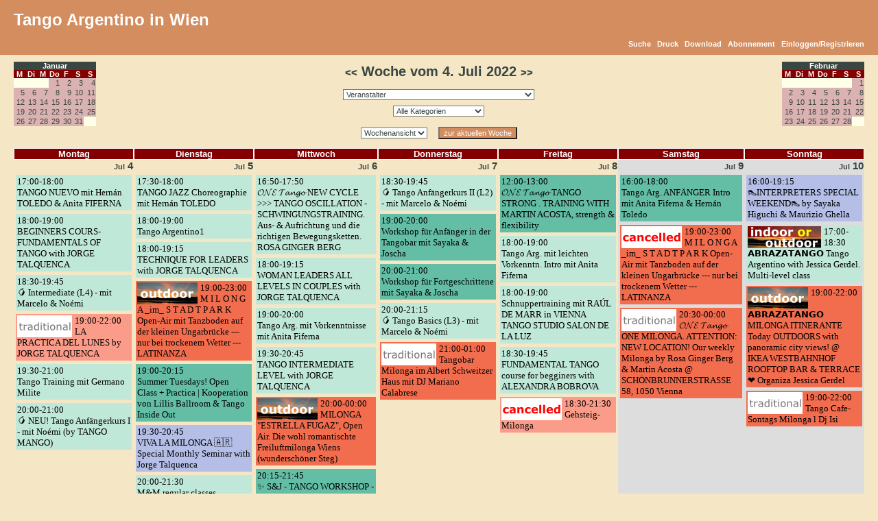

--- FILE ---
content_type: text/html
request_url: http://www.tango-vienna.com/cal/calendar.php?type=week&calendar=1&category=&day=7&month=07&year=2022
body_size: 89294
content:
<!DOCTYPE HTML PUBLIC "-//W3C//DTD HTML 4.01 Transitional//EN" "http://www.w3.org/TR/html4/loose.dtd">
<html >
 <head>
  <title>Woche vom 4. Juli 2022 | *Alle Veranstalter* | Tango Argentino in Wien | www.tango-vienna.com</title>
  <meta name="description" content="Der Kalender für die Wiener Tangoszene. Er bietet eine Übersicht über alle Milongas, Practicas, Workshops und Kurse sowie sonstige Veranstaltungen rund um den Tango Argentino in Wien und Umgebung.">
  <meta name="keywords" content="tango,milonga,milongas,tanzen,argentino,vienna,wien,austria,kurs,kurse,veranstaltung,veranstaltungen,practica,workshop,workshops,österreich,anfänger fortgeschritten,Kalender,events">
  <meta name="author" content="Tango Argentino in Wien http://www.tango-vienna.com">
	<meta name="generator" content="Tango Argentino in Wien http://www.tango-vienna.com">
  <meta http-equiv="Content-Type" content="text/html; charset=iso-8859-1">
  <meta http-equiv="Cache-Control" content="no-cache, must-revalidate">
  <meta http-equiv="Pragma" content="no-cache">
  <meta http-equiv="expires" content="Wed, 27 Dec 2000 08:00:00 GMT">
  
    <meta property="og:title" content="Tango Kalender | *Alle Veranstalter* | Tango Argentino in Wien" />
    <meta property="og:site_name" content="Tango Argentino in Wien" />
    <meta property="og:url" content="http://www.tango-vienna.com" />
    <meta property="og:description" content="Tango-Vienna bietet einen Veranstaltungskalender für Tango-Events aller Art in Wien." />
    <meta property="og:image" content="http://www.tango-vienna.com/tango-vienna.com.jpg" />
    <meta property="og:type" content="website" />
    <meta property="og:locale" content="de_DE" />
  
  <link rel="stylesheet" media="screen" href="http://www.tango-vienna.com/cal/themes/tango.css" type="text/css" >
  <link rel="stylesheet" media="print"  href="http://www.tango-vienna.com/cal/themes/tango_print.css" type="text/css" >
  
  
  <style type="text/css">
    .modal {
      position: fixed;
      left: 0;
      top: 0;
      width: 100%;
      height: 100%;
      background-color: rgba(0, 0, 0, 0.5);
      opacity: 0;
      visibility: hidden;
      transform: scale(1.1);
      transition: visibility 0s linear 0.25s, opacity 0.25s 0s, transform 0.25s;
      z-index: 10000;
    }
    .modal-content {
      position: absolute;
      top: 50%;
      left: 50%;
      transform: translate(-50%, -50%);
      background-color: white;
      background-color: #F5E7C6;
/*
      color:orange;
*/
      padding: 1rem 1.5rem;
      width: 24rem;
      width: 50%;
      font-size:1.2rem;
      border-radius: 0.5rem;
    }
    .modal-content h2 {
      text-align:center;
    }
    .modal img {
      vertical-align:middle;
      border:1px solid black;
    }
    .close-button {
      float: right;
      width: 2rem;
      line-height: 2rem;
      text-align: center;
      cursor: pointer;
      border-radius: 0.25rem;
      background-color: lightgray;
    }
    .close-button:hover {
      background-color: darkgray;
    }
    .show-modal {
      opacity: 1;
      visibility: visible;
      transform: scale(1.0);
      transition: visibility 0s linear 0s, opacity 0.25s 0s, transform 0.25s;
    }
    .message {
      width:100%;
      background-color:#FCF8E3;
      background-color:#2B67B3;
      color:#B06D3B;
      color:orange;
      display: none;
      text-align: center;
      padding-top:20px;
      padding-bottom:20px;
      font-size:1.2rem;
    }
    .message-show {
      opacity: 1;
      display: block;
    }
    .message img {
      vertical-align:middle;
      border:1px solid black;
    }
    .nobreak {
      word-wrap: normal;
      white-space: nowrap;
    }
  </style>

  <script type="text/javascript">
    if (!sessionStorage.getItem('firstVisit')) {
      sessionStorage.setItem('firstVisit', '1');
    }
/* continued in footer.php*/
  </script>

</head>

<body onload=""><div id="eventDetails"></div>
<script language="JavaScript" src="http://www.tango-vienna.com/cal/javascripts.js"></script>
    <div class="noprint">
    <div id="navbg"> 
    <div id="nav">
     <table width="100%" border="0" cellspacing="0" cellpadding="0">
      <tr>
       <td width="50%" align="left" valign="top">
       	<div style="font-family:Verdana,Tahoma,Arial;font-size:7pt;color:#BBBBBB;margin-top:15px;margin-bottom:15px;vertical-align:middle;">
	      <span style="color:#FFFFFF;font-size:18pt;vertical-align:middle;">
	       Tango Argentino in Wien
	      </span>    
<!--		<br />
	      <span style="vertical-align:bottom;">
	       Der Kalender mit allen Milongas, Workshops, Kursen und Practicas
	      </span> -->
	      </div>  
       </td>
       <td align="right" valign="top">
       
       </td>
      </tr>
      <tr>
       <td colspan="2" align="right">   <div class="noprint">	<div id="menu"><a href="http://www.tango-vienna.com/cal/search.php?calendar=1&category=0">Suche</a> &nbsp; <a href="javascript:void(0);" onClick="javascript:window.print();">Druck</a> &nbsp; <a href="http://www.tango-vienna.com/cal/download.php?calendar=1&category=0&fromDate=2022-07-04&toDate=2022-07-10">Download</a> &nbsp; <a href="http://www.tango-vienna.com/cal/account.php?action=subscribe&calendar=1">Abonnement</a> &nbsp; <a href="http://www.tango-vienna.com/cal/account.php?action=login">Einloggen/Registrieren</a></div></div></td>
      </tr>
     </table>
    </div>
    </div>
    </div>

    <div class="noscreen"> 
    <div id="nav">
     <table width="100%" border="0" cellspacing="0" cellpadding="0">
      <tr>
       <td width="50%" align="left" valign="top">
	      <div style="color:#FFFFFF;font-family:Verdana,Tahoma,Arial;font-size:18pt;margin-top:15px;margin-bottom:15px;">
	       Tango Argentino in Wien
	      </div>     
       </td>
       <td width="50%" align="right" valign="top">
	      <div style="color:#FFFFFF;font-family:Verdana,Tahoma,Arial;font-size:18pt;margin-top:15px;margin-bottom:15px;">
	       www.tango-vienna.com
	      </div>     
       </td>
      </tr>
     </table>
    </div>
    </div>

   <div class="noprint">
   <div id="calnav">
    <table width="100%" border="0" cellspacing="0" cellpadding="0">
     <tr>
      <td valign="top" align="left"><div class="noprint">   <div id="miniDateCells">
   <table width="120" border="0" cellspacing="0" cellpadding="0">
    <tr>
     <td colspan="7" class="monthHeader" align="center"><a  class="month" href="http://www.tango-vienna.com/cal/calendar.php?type=month&calendar=1&category=0&day=1&month=01&year=2026">Januar</a></td>
    </tr>
    <tr>
     <td width="12.5%" align="center" class="header">M</td>
     <td width="12.5%" align="center" class="header">Di</td>
     <td width="12.5%" align="center" class="header">M</td>
     <td width="12.5%" align="center" class="header">Do</td>
     <td width="12.5%" align="center" class="header">F</td>
     <td width="12.5%" align="center" class="header">S</td>
     <td width="12.5%" align="center" class="header">S</td>
    </tr>
    <tr>
     <td width="12.5%" align="right" valign="top" class="empty">		<div align="right"></div></td>
     <td width="12.5%" align="right" valign="top" class="empty">		<div align="right"></div></td>
     <td width="12.5%" align="right" valign="top" class="empty">		<div align="right"></div></td>
     <td width="12.5%" align="right" valign="top" class="full">		<div align="right"><a  class="day" href="http://www.tango-vienna.com/cal/calendar.php?type=week&calendar=1&category=0&day=1&month=01&year=2026">1</a></div></td>
     <td width="12.5%" align="right" valign="top" class="full">		<div align="right"><a  class="day" href="http://www.tango-vienna.com/cal/calendar.php?type=week&calendar=1&category=0&day=2&month=01&year=2026">2</a></div></td>
     <td width="12.5%" align="right" valign="top" class="full">		<div align="right"><a  class="day" href="http://www.tango-vienna.com/cal/calendar.php?type=week&calendar=1&category=0&day=3&month=01&year=2026">3</a></div></td>
     <td width="12.5%" align="right" valign="top" class="full">		<div align="right"><a  class="day" href="http://www.tango-vienna.com/cal/calendar.php?type=week&calendar=1&category=0&day=4&month=01&year=2026">4</a></div></td>
    </tr>
    <tr>
     <td width="12.5%" align="right" valign="top" class="full">		<div align="right"><a  class="day" href="http://www.tango-vienna.com/cal/calendar.php?type=week&calendar=1&category=0&day=5&month=01&year=2026">5</a></div></td>
     <td width="12.5%" align="right" valign="top" class="full">		<div align="right"><a  class="day" href="http://www.tango-vienna.com/cal/calendar.php?type=week&calendar=1&category=0&day=6&month=01&year=2026">6</a></div></td>
     <td width="12.5%" align="right" valign="top" class="full">		<div align="right"><a  class="day" href="http://www.tango-vienna.com/cal/calendar.php?type=week&calendar=1&category=0&day=7&month=01&year=2026">7</a></div></td>
     <td width="12.5%" align="right" valign="top" class="full">		<div align="right"><a  class="day" href="http://www.tango-vienna.com/cal/calendar.php?type=week&calendar=1&category=0&day=8&month=01&year=2026">8</a></div></td>
     <td width="12.5%" align="right" valign="top" class="full">		<div align="right"><a  class="day" href="http://www.tango-vienna.com/cal/calendar.php?type=week&calendar=1&category=0&day=9&month=01&year=2026">9</a></div></td>
     <td width="12.5%" align="right" valign="top" class="full">		<div align="right"><a  class="day" href="http://www.tango-vienna.com/cal/calendar.php?type=week&calendar=1&category=0&day=10&month=01&year=2026">10</a></div></td>
     <td width="12.5%" align="right" valign="top" class="full">		<div align="right"><a  class="day" href="http://www.tango-vienna.com/cal/calendar.php?type=week&calendar=1&category=0&day=11&month=01&year=2026">11</a></div></td>
    </tr>
    <tr>
     <td width="12.5%" align="right" valign="top" class="full">		<div align="right"><a  class="day" href="http://www.tango-vienna.com/cal/calendar.php?type=week&calendar=1&category=0&day=12&month=01&year=2026">12</a></div></td>
     <td width="12.5%" align="right" valign="top" class="full">		<div align="right"><a  class="day" href="http://www.tango-vienna.com/cal/calendar.php?type=week&calendar=1&category=0&day=13&month=01&year=2026">13</a></div></td>
     <td width="12.5%" align="right" valign="top" class="full">		<div align="right"><a  class="day" href="http://www.tango-vienna.com/cal/calendar.php?type=week&calendar=1&category=0&day=14&month=01&year=2026">14</a></div></td>
     <td width="12.5%" align="right" valign="top" class="full">		<div align="right"><a  class="day" href="http://www.tango-vienna.com/cal/calendar.php?type=week&calendar=1&category=0&day=15&month=01&year=2026">15</a></div></td>
     <td width="12.5%" align="right" valign="top" class="full">		<div align="right"><a  class="day" href="http://www.tango-vienna.com/cal/calendar.php?type=week&calendar=1&category=0&day=16&month=01&year=2026">16</a></div></td>
     <td width="12.5%" align="right" valign="top" class="full">		<div align="right"><a  class="day" href="http://www.tango-vienna.com/cal/calendar.php?type=week&calendar=1&category=0&day=17&month=01&year=2026">17</a></div></td>
     <td width="12.5%" align="right" valign="top" class="full">		<div align="right"><a  class="day" href="http://www.tango-vienna.com/cal/calendar.php?type=week&calendar=1&category=0&day=18&month=01&year=2026">18</a></div></td>
    </tr>
    <tr>
     <td width="12.5%" align="right" valign="top" class="full">		<div align="right"><a  class="day" href="http://www.tango-vienna.com/cal/calendar.php?type=week&calendar=1&category=0&day=19&month=01&year=2026">19</a></div></td>
     <td width="12.5%" align="right" valign="top" class="full">		<div align="right"><a  class="day" href="http://www.tango-vienna.com/cal/calendar.php?type=week&calendar=1&category=0&day=20&month=01&year=2026">20</a></div></td>
     <td width="12.5%" align="right" valign="top" class="full">		<div align="right"><a  class="day" href="http://www.tango-vienna.com/cal/calendar.php?type=week&calendar=1&category=0&day=21&month=01&year=2026">21</a></div></td>
     <td width="12.5%" align="right" valign="top" class="full">		<div align="right"><a  class="day" href="http://www.tango-vienna.com/cal/calendar.php?type=week&calendar=1&category=0&day=22&month=01&year=2026">22</a></div></td>
     <td width="12.5%" align="right" valign="top" class="full">		<div align="right"><a  class="day" href="http://www.tango-vienna.com/cal/calendar.php?type=week&calendar=1&category=0&day=23&month=01&year=2026">23</a></div></td>
     <td width="12.5%" align="right" valign="top" class="full">		<div align="right"><a  class="day" href="http://www.tango-vienna.com/cal/calendar.php?type=week&calendar=1&category=0&day=24&month=01&year=2026">24</a></div></td>
     <td width="12.5%" align="right" valign="top" class="full">		<div align="right"><a  class="day" href="http://www.tango-vienna.com/cal/calendar.php?type=week&calendar=1&category=0&day=25&month=01&year=2026">25</a></div></td>
    </tr>
    <tr>
     <td width="12.5%" align="right" valign="top" class="full">		<div align="right"><a  class="day" href="http://www.tango-vienna.com/cal/calendar.php?type=week&calendar=1&category=0&day=26&month=01&year=2026">26</a></div></td>
     <td width="12.5%" align="right" valign="top" class="full">		<div align="right"><a  class="day" href="http://www.tango-vienna.com/cal/calendar.php?type=week&calendar=1&category=0&day=27&month=01&year=2026">27</a></div></td>
     <td width="12.5%" align="right" valign="top" class="full">		<div align="right"><a  class="day" href="http://www.tango-vienna.com/cal/calendar.php?type=week&calendar=1&category=0&day=28&month=01&year=2026">28</a></div></td>
     <td width="12.5%" align="right" valign="top" class="full">		<div align="right"><a  class="day" href="http://www.tango-vienna.com/cal/calendar.php?type=week&calendar=1&category=0&day=29&month=01&year=2026">29</a></div></td>
     <td width="12.5%" align="right" valign="top" class="full">		<div align="right"><a  class="day" href="http://www.tango-vienna.com/cal/calendar.php?type=week&calendar=1&category=0&day=30&month=01&year=2026">30</a></div></td>
     <td width="12.5%" align="right" valign="top" class="full">		<div align="right"><a  class="day" href="http://www.tango-vienna.com/cal/calendar.php?type=week&calendar=1&category=0&day=31&month=01&year=2026">31</a></div></td>
     <td width="12.5%" align="right" valign="top" class="empty">		<div align="right"></div></td>
    </tr>
    <tr>
     <td width="12.5%" align="right" valign="top" class="empty">		<div align="right"></div></td>
     <td width="12.5%" align="right" valign="top" class="empty">		<div align="right"></div></td>
     <td width="12.5%" align="right" valign="top" class="empty">		<div align="right"></div></td>
     <td width="12.5%" align="right" valign="top" class="empty">		<div align="right"></div></td>
     <td width="12.5%" align="right" valign="top" class="empty">		<div align="right"></div></td>
     <td width="12.5%" align="right" valign="top" class="empty">		<div align="right"></div></td>
     <td width="12.5%" align="right" valign="top" class="empty">		<div align="right"></div></td>
    </tr>
   </table>
   </div>

</div></td>

      <td align="center">

       <table border="0" cellpadding="3" cellspacing="0">
        <tr>      
         <td align="center" style="padding-bottom:10px;">			<div id="title">
<!--		 	<br />
 			*Alle Veranstalter*<br />
		 	<br /> -->
		 	<a href="calendar.php?type=week&calendar=1&category=0&day=30&month=06&year=2022"><<</a> Woche vom  4. Juli 2022 <a href="calendar.php?type=week&calendar=1&category=0&day=14&month=07&year=2022">>></a></td>
        </tr> 
        <tr>
         <td align="center">			<table border="0" cellspacing="0" cellpadding="1">
			<form method="post" action="http://www.tango-vienna.com/cal/calendar.php">
			 <tr>
			  <td>
			   <input type="hidden" name="type" value="week">
			   <input type="hidden" name="day" value="07">
			   <input type="hidden" name="month" value="07">
			   <input type="hidden" name="year" value="2022">
			   <input type="hidden" name="category" value="0">
			   <select name="calendar" onchange="this.form.submit();">
			    <option value="">Veranstalter</option>
			    <option value="1" >**Alle Veranstalter**</option><option value="4" >2x4tango (María Casán,Pablo Ávila)</option><option value="122" >Alexandra Bobrova</option><option value="102" >Angélica Rimoldi</option><option value="131" >anita c.</option><option value="111" >Anna Hase-Almásy</option><option value="126" >Antonia Wemer</option><option value="117" >Arno Plass</option><option value="127" >Astrid Semeliker</option><option value="37" >Ayres de Tango (Rocio Murguia)</option><option value="11" >Bernhard Gehberger</option><option value="66" >Birgit Tango</option><option value="27" >contactango</option><option value="7" >Crossover Milonga (Martin, Soozie)</option><option value="65" >DANCER'S SPOT</option><option value="115" >Elisa Tangoo</option><option value="57" >enamorada de tango (Gabriele)</option><option value="91" >Espacio Montevideo</option><option value="129" >FTTWUK</option><option value="107" >Galeria Ideal</option><option value="140" >Heinz Duschanek</option><option value="12" >Helmut Höllriegl</option><option value="60" >Jasmin Muranovic</option><option value="121" >Jessica Gerdel</option><option value="64" >Jorge Talquenca</option><option value="88" >Katja Papusheva</option><option value="48" >Latinanza (Peter Peters)</option><option value="103" >Laura Suárez</option><option value="97" >Lillis Ballroom</option><option value="116" >Magdalena Maria</option><option value="105" >Martin Acosta (Studio AcosTango)</option><option value="9" >Milonga El Firulete, Nicolastango (Nicolás Bertucci)</option><option value="8" >Milonga Estrella Fugaz (Beate Wist)</option><option value="21" >Milonga Tangobar (Herta und Marius Spannbauer)</option><option value="16" >Nastasja Sas</option><option value="87" >Natascha Uccusic</option><option value="128" >Olga Megyeri</option><option value="112" >Queer Tango Vienna</option><option value="113" >qWIRtango</option><option value="125" >Rafael Ramirez</option><option value="114" >Regina & Walter</option><option value="100" >Rosa Ginger Berg</option><option value="130" >Sabine Luke</option><option value="2" >SaTho-Tango (Sabine Mayr, Thomas Mayr)</option><option value="35" >Sergio Cattaneo</option><option value="31" >sonstige Veranstalter</option><option value="28" >Soozie</option><option value="108" >Steffen Alexander</option><option value="134" >Stephan Hase</option><option value="52" >Stephanie Annerl</option><option value="73" >Susanne Koeb</option><option value="120" >Sylvia & Bernd</option><option value="81" >Sylvia Tango</option><option value="6" >Tango Almagro (Christine Reiterlechner)</option><option value="55" >Tango Andrea Sorgo</option><option value="90" >Tango Argentino @ TU Wien</option><option value="15" >Tango Argentino mit Alejandra Rogel Alberdi</option><option value="49" >TANGO ATELIER (Chiara)</option><option value="34" >Tango auf Reisen (Peter Kantor)</option><option value="72" >Tango Café</option><option value="98" >Tango Entrenado (Brigitte Bartl)</option><option value="38" >Tango FrequenZ (Pablo Fernández Gómez)</option><option value="22" >Tango Germano (Germano Milite)</option><option value="80" >Tango Initiative</option><option value="94" >TANGO MANGO</option><option value="78" >Tango Michael & Laura (eltango.at)</option><option value="14" >Tango mit Traude</option><option value="30" >Tango-Creativo-Vienna</option><option value="41" >Tangobailarin.es (Birgit Zirkelbach, Michael Schöner)</option><option value="13" >Tangoing (Kenan Askan)</option><option value="54" >TangoMax</option><option value="58" >tangonuevo (Mathias Kahler)</option><option value="119" >TangoQuerida</option><option value="124" >Tangotage Baden</option><option value="25" >Tanto Tango (Jorge Bosicovich)</option><option value="47" >Tanzkurse Raúl Macías Salón de la Luz</option><option value="106" >Valerie Kattenfeld</option><option value="132" >VERA</option><option value="139" >Vera Rosner</option><option value="118" >Vera Weber</option><option value="26" >Vida (Anita Fiferna, Hernan Toledo)</option><option value="99" >ViTa MusicA (Vienna Tango Music Academy)</option><option value="51" >Wien im Tanz (Aiala Gonzalez)</option><option value="74" >Wolfgang Lachkovics</option><option value="104" >Wollonga</option><option value="133" >WTS</option><option value="92" >XPT - eXPerimenTango (Alessandra und Peter Seitz)</option>
			   </select> <!-- <input type="submit" value="GO"> -->
			  </td>
			 </tr>
			</form>
			</table></td>
			  </tr>
			  <tr>
         <td align="center">			<table border="0" cellspacing="0" cellpadding="1">
			<form method="post" action="http://www.tango-vienna.com/cal/calendar.php">
			 <tr>
			  <td>
			   <input type="hidden" name="type" value="week">
			   <input type="hidden" name="day" value="07">
			   <input type="hidden" name="month" value="07">
			   <input type="hidden" name="year" value="2022">
			   <input type="hidden" name="calendar" value="1">
			   <select name="category" onchange="this.form.submit();">
			    <option value="">Alle Kategorien</option>
			    <option value="2" >Kurs</option><option value="1" >Milonga</option><option value="3" >Practica</option><option value="5" >spezielle Veranstaltung</option><option value="4" >Workshop</option><option value="6" >zur Zeit in Planung</option>
			   </select><!-- <input type="submit" value="GO"> -->
			  </td>
			 </tr>
			</form>
			</table></td>
			  </tr>
         <td align="center" valign="center" style="padding-top:10px;"><div class="noprint">

	<form method="post" action="http://www.tango-vienna.com/cal/calendar.php" style="padding:0;margin:0;display:inline;">
	<input type="hidden" name="day" value="07">
	<input type="hidden" name="month" value="07">
	<input type="hidden" name="year" value="2022">
	<input type="hidden" name="category" value="0">
	<input type="hidden" name="calendar" value="1">
	<select name="type" onChange="this.form.submit();"><option value="week" selected>Wochenansicht</option><option value="month">Monatsansicht</option></select>
	</form>
&nbsp;&nbsp;
	<form method="post" style="margin:0px; display:inline;" action="http://www.tango-vienna.com/cal/calendar.php" onReset="javascript:location.href='http://www.tango-vienna.com/cal/calendar.php?type=week&calendar=1&category=0';">
        <input type="hidden" name="type" value="week">
        <input type="hidden" name="calendar" value="1">
        <input type="hidden" name="category" value="0">
        <input type="hidden" name="day" value="29">
        <input type="hidden" name="month" value="01">
        <input type="hidden" name="year" value="2026">
        <input type="submit" value="zur aktuellen Woche" id="go">
	</form>
</div></td>
			  </tr>
       </table>

      </td>
	    <td valign="top" align="right"><div class="noprint">   <div id="miniDateCells">
   <table width="120" border="0" cellspacing="0" cellpadding="0">
    <tr>
     <td colspan="7" class="monthHeader" align="center"><a  class="month" href="http://www.tango-vienna.com/cal/calendar.php?type=month&calendar=1&category=0&day=1&month=02&year=2026">Februar</a></td>
    </tr>
    <tr>
     <td width="12.5%" align="center" class="header">M</td>
     <td width="12.5%" align="center" class="header">Di</td>
     <td width="12.5%" align="center" class="header">M</td>
     <td width="12.5%" align="center" class="header">Do</td>
     <td width="12.5%" align="center" class="header">F</td>
     <td width="12.5%" align="center" class="header">S</td>
     <td width="12.5%" align="center" class="header">S</td>
    </tr>
    <tr>
     <td width="12.5%" align="right" valign="top" class="empty">		<div align="right"></div></td>
     <td width="12.5%" align="right" valign="top" class="empty">		<div align="right"></div></td>
     <td width="12.5%" align="right" valign="top" class="empty">		<div align="right"></div></td>
     <td width="12.5%" align="right" valign="top" class="empty">		<div align="right"></div></td>
     <td width="12.5%" align="right" valign="top" class="empty">		<div align="right"></div></td>
     <td width="12.5%" align="right" valign="top" class="empty">		<div align="right"></div></td>
     <td width="12.5%" align="right" valign="top" class="full">		<div align="right"><a  class="day" href="http://www.tango-vienna.com/cal/calendar.php?type=week&calendar=1&category=0&day=1&month=02&year=2026">1</a></div></td>
    </tr>
    <tr>
     <td width="12.5%" align="right" valign="top" class="full">		<div align="right"><a  class="day" href="http://www.tango-vienna.com/cal/calendar.php?type=week&calendar=1&category=0&day=2&month=02&year=2026">2</a></div></td>
     <td width="12.5%" align="right" valign="top" class="full">		<div align="right"><a  class="day" href="http://www.tango-vienna.com/cal/calendar.php?type=week&calendar=1&category=0&day=3&month=02&year=2026">3</a></div></td>
     <td width="12.5%" align="right" valign="top" class="full">		<div align="right"><a  class="day" href="http://www.tango-vienna.com/cal/calendar.php?type=week&calendar=1&category=0&day=4&month=02&year=2026">4</a></div></td>
     <td width="12.5%" align="right" valign="top" class="full">		<div align="right"><a  class="day" href="http://www.tango-vienna.com/cal/calendar.php?type=week&calendar=1&category=0&day=5&month=02&year=2026">5</a></div></td>
     <td width="12.5%" align="right" valign="top" class="full">		<div align="right"><a  class="day" href="http://www.tango-vienna.com/cal/calendar.php?type=week&calendar=1&category=0&day=6&month=02&year=2026">6</a></div></td>
     <td width="12.5%" align="right" valign="top" class="full">		<div align="right"><a  class="day" href="http://www.tango-vienna.com/cal/calendar.php?type=week&calendar=1&category=0&day=7&month=02&year=2026">7</a></div></td>
     <td width="12.5%" align="right" valign="top" class="full">		<div align="right"><a  class="day" href="http://www.tango-vienna.com/cal/calendar.php?type=week&calendar=1&category=0&day=8&month=02&year=2026">8</a></div></td>
    </tr>
    <tr>
     <td width="12.5%" align="right" valign="top" class="full">		<div align="right"><a  class="day" href="http://www.tango-vienna.com/cal/calendar.php?type=week&calendar=1&category=0&day=9&month=02&year=2026">9</a></div></td>
     <td width="12.5%" align="right" valign="top" class="full">		<div align="right"><a  class="day" href="http://www.tango-vienna.com/cal/calendar.php?type=week&calendar=1&category=0&day=10&month=02&year=2026">10</a></div></td>
     <td width="12.5%" align="right" valign="top" class="full">		<div align="right"><a  class="day" href="http://www.tango-vienna.com/cal/calendar.php?type=week&calendar=1&category=0&day=11&month=02&year=2026">11</a></div></td>
     <td width="12.5%" align="right" valign="top" class="full">		<div align="right"><a  class="day" href="http://www.tango-vienna.com/cal/calendar.php?type=week&calendar=1&category=0&day=12&month=02&year=2026">12</a></div></td>
     <td width="12.5%" align="right" valign="top" class="full">		<div align="right"><a  class="day" href="http://www.tango-vienna.com/cal/calendar.php?type=week&calendar=1&category=0&day=13&month=02&year=2026">13</a></div></td>
     <td width="12.5%" align="right" valign="top" class="full">		<div align="right"><a  class="day" href="http://www.tango-vienna.com/cal/calendar.php?type=week&calendar=1&category=0&day=14&month=02&year=2026">14</a></div></td>
     <td width="12.5%" align="right" valign="top" class="full">		<div align="right"><a  class="day" href="http://www.tango-vienna.com/cal/calendar.php?type=week&calendar=1&category=0&day=15&month=02&year=2026">15</a></div></td>
    </tr>
    <tr>
     <td width="12.5%" align="right" valign="top" class="full">		<div align="right"><a  class="day" href="http://www.tango-vienna.com/cal/calendar.php?type=week&calendar=1&category=0&day=16&month=02&year=2026">16</a></div></td>
     <td width="12.5%" align="right" valign="top" class="full">		<div align="right"><a  class="day" href="http://www.tango-vienna.com/cal/calendar.php?type=week&calendar=1&category=0&day=17&month=02&year=2026">17</a></div></td>
     <td width="12.5%" align="right" valign="top" class="full">		<div align="right"><a  class="day" href="http://www.tango-vienna.com/cal/calendar.php?type=week&calendar=1&category=0&day=18&month=02&year=2026">18</a></div></td>
     <td width="12.5%" align="right" valign="top" class="full">		<div align="right"><a  class="day" href="http://www.tango-vienna.com/cal/calendar.php?type=week&calendar=1&category=0&day=19&month=02&year=2026">19</a></div></td>
     <td width="12.5%" align="right" valign="top" class="full">		<div align="right"><a  class="day" href="http://www.tango-vienna.com/cal/calendar.php?type=week&calendar=1&category=0&day=20&month=02&year=2026">20</a></div></td>
     <td width="12.5%" align="right" valign="top" class="full">		<div align="right"><a  class="day" href="http://www.tango-vienna.com/cal/calendar.php?type=week&calendar=1&category=0&day=21&month=02&year=2026">21</a></div></td>
     <td width="12.5%" align="right" valign="top" class="full">		<div align="right"><a  class="day" href="http://www.tango-vienna.com/cal/calendar.php?type=week&calendar=1&category=0&day=22&month=02&year=2026">22</a></div></td>
    </tr>
    <tr>
     <td width="12.5%" align="right" valign="top" class="full">		<div align="right"><a  class="day" href="http://www.tango-vienna.com/cal/calendar.php?type=week&calendar=1&category=0&day=23&month=02&year=2026">23</a></div></td>
     <td width="12.5%" align="right" valign="top" class="full">		<div align="right"><a  class="day" href="http://www.tango-vienna.com/cal/calendar.php?type=week&calendar=1&category=0&day=24&month=02&year=2026">24</a></div></td>
     <td width="12.5%" align="right" valign="top" class="full">		<div align="right"><a  class="day" href="http://www.tango-vienna.com/cal/calendar.php?type=week&calendar=1&category=0&day=25&month=02&year=2026">25</a></div></td>
     <td width="12.5%" align="right" valign="top" class="full">		<div align="right"><a  class="day" href="http://www.tango-vienna.com/cal/calendar.php?type=week&calendar=1&category=0&day=26&month=02&year=2026">26</a></div></td>
     <td width="12.5%" align="right" valign="top" class="full">		<div align="right"><a  class="day" href="http://www.tango-vienna.com/cal/calendar.php?type=week&calendar=1&category=0&day=27&month=02&year=2026">27</a></div></td>
     <td width="12.5%" align="right" valign="top" class="full">		<div align="right"><a  class="day" href="http://www.tango-vienna.com/cal/calendar.php?type=week&calendar=1&category=0&day=28&month=02&year=2026">28</a></div></td>
     <td width="12.5%" align="right" valign="top" class="empty">		<div align="right"></div></td>
    </tr>
    <tr>
     <td width="12.5%" align="right" valign="top" class="empty">		<div align="right"></div></td>
     <td width="12.5%" align="right" valign="top" class="empty">		<div align="right"></div></td>
     <td width="12.5%" align="right" valign="top" class="empty">		<div align="right"></div></td>
     <td width="12.5%" align="right" valign="top" class="empty">		<div align="right"></div></td>
     <td width="12.5%" align="right" valign="top" class="empty">		<div align="right"></div></td>
     <td width="12.5%" align="right" valign="top" class="empty">		<div align="right"></div></td>
     <td width="12.5%" align="right" valign="top" class="empty">		<div align="right"></div></td>
    </tr>
   </table>
   </div>

</div></td>  
     </tr>
    </table>
   </div>
   </div>

   <table width="100%" border="0" cellspacing="0" cellpadding="0" id="dateCells">
    <tr>
     <td>
       			<tr>
			 <td width="13%" align="center" class="calendar_header">Montag</td>
			 <td width="13%" align="center" class="calendar_header">Dienstag</td>
			 <td width="13%" align="center" class="calendar_header">Mittwoch</td>
			 <td width="13%" align="center" class="calendar_header">Donnerstag</td>
			 <td width="13%" align="center" class="calendar_header">Freitag</td>
			 <td width="13%" align="center" class="calendar_header">Samstag</td>
			 <td width="13%" align="center" class="calendar_header">Sonntag</td>
			</tr>
       <tr>			<td valign="top" width="13%" height="100" class="active">
			 <div style="width:50%; text-align:left; float:left;">
		          
 			  
 			 </div>
 			 <div style="text-align:right;">
			  <a id="date" href="calendar.php?type=day&calendar=1&day=04&month=07&year=2022"><span class="month">Jul</span> 4</a>
			 </div>
			 <div style="text-align:left;">
			  
			  
			  	 				
		<div style="margin-top:5px; margin-left:2px; margin-right:2px; margin-bottom:5px; padding:0px; text-align:left;">	 
		<div class="Cat2">
		 <a onMouseOver="javascript:eventDetailsBox('<b>Zeit:</b> 17:00-18:00<br /><b>Titel:</b> TANGO NUEVO mit Hernán TOLEDO & Anita FIFERNA<br /><b>Veranstaltungsort:</b> VIDA-Dance Studio, 1080 Wien, Lange Gasse 45 <br /><b>Kontakt:</b> Anita<br /><b>E-Mail:</b> info@vidadance.at<br /><b>Preis:</b> 20<br /><b>Beschreibung:</b> Mit sicheren Tango Argentino Vorkenntnissen anspruchsvolle Schritte, interessante Abfolgen mit technischen...');" onMouseOut="javascript:hideEventDetailsBox();" style="font-family:Tahoma;font-size:10pt;color:#000000;" href="javascript:popUp('http://www.tango-vienna.com/cal/event.php?calendar=26&category=&event=61807&date=2022-07-04','520','520');">
	 	17:00-18:00<br />TANGO NUEVO mit Hernán TOLEDO & Anita FIFERNA<br />
		 </a>
		</div>
		</div>				 				
		<div style="margin-top:5px; margin-left:2px; margin-right:2px; margin-bottom:5px; padding:0px; text-align:left;">	 
		<div class="Cat2">
		 <a onMouseOver="javascript:eventDetailsBox('<b>Zeit:</b> 18:00-19:00<br /><b>Titel:</b> BEGINNERS COURS- FUNDAMENTALS OF TANGO with JORGE TALQUENCA<br /><b>Veranstaltungsort:</b> Malzgase 12A, 1020 Wien <br /><b>Kontakt:</b> Jorge Talquenca<br /><b>E-Mail:</b> info@jt-tango.com<br /><b>Preis:</b> 70<br /><b>Beschreibung:</b> &nbsp;&nbsp;New season are coming...Vuelven los buenos abrazos!Some of you already know the address!(Malzgasse...');" onMouseOut="javascript:hideEventDetailsBox();" style="font-family:Tahoma;font-size:10pt;color:#000000;" href="javascript:popUp('http://www.tango-vienna.com/cal/event.php?calendar=64&category=&event=61030&date=2022-07-04','520','520');">
	 	18:00-19:00<br />BEGINNERS COURS- FUNDAMENTALS OF TANGO with JORGE TALQUENCA<br />
		 </a>
		</div>
		</div>				 				
		<div style="margin-top:5px; margin-left:2px; margin-right:2px; margin-bottom:5px; padding:0px; text-align:left;">	 
		<div class="Cat2">
		 <a onMouseOver="javascript:eventDetailsBox('<b>Zeit:</b> 18:30-19:45<br /><b>Titel:</b> &#129389; Intermediate (L4) - mit Marcelo & Noémi<br /><b>Veranstaltungsort:</b> Open Stage Theaterwerkstatt Währinger Gürtel 81, 1180 Wien<br /><b>Kontakt:</b> Noémi Atria<br /><b>E-Mail:</b> info@tangomango.at<br /><b>Preis:</b> 23/18€<br /><b>Beschreibung:</b> INTERMEDIATE (L4) - MONTAG, 18:30 - 19:45 Uhr @Open Stage Theaterwerkstatt, 1180 Wien&nbsp;In diesem...');" onMouseOut="javascript:hideEventDetailsBox();" style="font-family:Tahoma;font-size:10pt;color:#000000;" href="javascript:popUp('http://www.tango-vienna.com/cal/event.php?calendar=94&category=&event=63598&date=2022-07-04','520','520');">
	 	18:30-19:45<br />&#129389; Intermediate (L4) - mit Marcelo & Noémi<br />
		 </a>
		</div>
		</div>				 				<div style="float:left;"><a onMouseOver="javascript:eventDetailsBox('<b>Zeit:</b> 19:00-22:00<br /><b>Titel:</b> LA PRACTICA DEL LUNES by JORGE TALQUENCA<br /><b>Veranstaltungsort:</b> Malzgase 12A, 1020 Wien <br /><b>Kontakt:</b> Jorge Talquenca<br /><b>E-Mail:</b> info@jt-tango.com<br /><b>Preis:</b> 5€<br /><b>Beschreibung:</b> &nbsp;&nbsp;&nbsp;&ldquo;La  practica del Lunes&rdquo;...an space where the dancers come to improve they...');" onMouseOut="javascript:hideEventDetailsBox();" style="font-family:Tahoma;font-size:10pt;color:#000000;" href="javascript:popUp('http://www.tango-vienna.com/cal/event.php?calendar=64&category=&event=61097&date=2022-07-04','520','520');"><img src="http://www.tango-vienna.com/cal/images/icons/icon_traditional.jpg" style="margin-top:2px;margin-right:4px;margin-left:4px;" title="LA PRACTICA DEL LUNES by JORGE TALQUENCA" border="0"></a></div>
		<div style="margin-top:5px; margin-left:2px; margin-right:2px; margin-bottom:5px; padding:0px; text-align:left;">	 
		<div class="Cat3">
		 <a onMouseOver="javascript:eventDetailsBox('<b>Zeit:</b> 19:00-22:00<br /><b>Titel:</b> LA PRACTICA DEL LUNES by JORGE TALQUENCA<br /><b>Veranstaltungsort:</b> Malzgase 12A, 1020 Wien <br /><b>Kontakt:</b> Jorge Talquenca<br /><b>E-Mail:</b> info@jt-tango.com<br /><b>Preis:</b> 5€<br /><b>Beschreibung:</b> &nbsp;&nbsp;&nbsp;&ldquo;La  practica del Lunes&rdquo;...an space where the dancers come to improve they...');" onMouseOut="javascript:hideEventDetailsBox();" style="font-family:Tahoma;font-size:10pt;color:#000000;" href="javascript:popUp('http://www.tango-vienna.com/cal/event.php?calendar=64&category=&event=61097&date=2022-07-04','520','520');">
	 	19:00-22:00<br />LA PRACTICA DEL LUNES by JORGE TALQUENCA<br />
		 </a>
		</div>
		</div>				 				
		<div style="margin-top:5px; margin-left:2px; margin-right:2px; margin-bottom:5px; padding:0px; text-align:left;">	 
		<div class="Cat2">
		 <a onMouseOver="javascript:eventDetailsBox('<b>Zeit:</b> 19:30-21:00<br /><b>Titel:</b> Tango Training mit Germano Milite<br /><b>Veranstaltungsort:</b> Hasenauerstraße 38 <br /><b>Kontakt:</b> Germano Milite<br /><b>E-Mail:</b> germano.milite@gmail.com<br /><b>Preis:</b> 20€<br /><b>Beschreibung:</b> TangoGermano Training. Wir werden unserer Wahrnehmung verbessern und lernen mit dem Partner zu interagieren....');" onMouseOut="javascript:hideEventDetailsBox();" style="font-family:Tahoma;font-size:10pt;color:#000000;" href="javascript:popUp('http://www.tango-vienna.com/cal/event.php?calendar=22&category=&event=63754&date=2022-07-04','520','520');">
	 	19:30-21:00<br />Tango Training mit Germano Milite<br />
		 </a>
		</div>
		</div>				 				
		<div style="margin-top:5px; margin-left:2px; margin-right:2px; margin-bottom:5px; padding:0px; text-align:left;">	 
		<div class="Cat2">
		 <a onMouseOver="javascript:eventDetailsBox('<b>Zeit:</b> 20:00-21:00<br /><b>Titel:</b> &#129389; NEU! Tango Anfängerkurs I - mit Noémi (by TANGO MANGO)<br /><b>Veranstaltungsort:</b> Open Stage Theaterwerkstatt Währinger Gürtel 81, 1180 Wien<br /><b>Kontakt:</b> Noémi Atria<br /><b>E-Mail:</b> info@tangomango.at<br /><b>Preis:</b> 20/15€<br /><b>Beschreibung:</b> TANGO ANF&Auml;NGER I (L1) - MONTAG, 20:00 - 21:00 Uhr @Open Stage Theaterwerkstatt, 1180 Wien&nbsp;M&ouml;chtest...');" onMouseOut="javascript:hideEventDetailsBox();" style="font-family:Tahoma;font-size:10pt;color:#000000;" href="javascript:popUp('http://www.tango-vienna.com/cal/event.php?calendar=94&category=&event=63596&date=2022-07-04','520','520');">
	 	20:00-21:00<br />&#129389; NEU! Tango Anfängerkurs I - mit Noémi (by TANGO MANGO)<br />
		 </a>
		</div>
		</div>			
			  &nbsp;
			 </div> 
			</td>
			<td valign="top" width="13%" height="100" class="active">
			 <div style="width:50%; text-align:left; float:left;">
		          
 			  
 			 </div>
 			 <div style="text-align:right;">
			  <a id="date" href="calendar.php?type=day&calendar=1&day=05&month=07&year=2022"><span class="month">Jul</span> 5</a>
			 </div>
			 <div style="text-align:left;">
			  
			  
			  	 				
		<div style="margin-top:5px; margin-left:2px; margin-right:2px; margin-bottom:5px; padding:0px; text-align:left;">	 
		<div class="Cat2">
		 <a onMouseOver="javascript:eventDetailsBox('<b>Zeit:</b> 17:30-18:00<br /><b>Titel:</b> TANGO JAZZ Choreographie mit Hernán TOLEDO<br /><b>Veranstaltungsort:</b> VIDA-Dance Studio, 1080 Wien, Lange Gasse 45 <br /><b>Kontakt:</b> Anita<br /><b>E-Mail:</b> info@vidadance.at<br /><b>Preis:</b> 20 €<br /><b>Beschreibung:</b> &nbsp; F&uuml;r Einzelne Personen. Erarbeitung einer Gruppen - Tango-Choreographie zu Tango Nuevo beginnend...');" onMouseOut="javascript:hideEventDetailsBox();" style="font-family:Tahoma;font-size:10pt;color:#000000;" href="javascript:popUp('http://www.tango-vienna.com/cal/event.php?calendar=26&category=&event=61868&date=2022-07-05','520','520');">
	 	17:30-18:00<br />TANGO JAZZ Choreographie mit Hernán TOLEDO<br />
		 </a>
		</div>
		</div>				 				
		<div style="margin-top:5px; margin-left:2px; margin-right:2px; margin-bottom:5px; padding:0px; text-align:left;">	 
		<div class="Cat2">
		 <a onMouseOver="javascript:eventDetailsBox('<b>Zeit:</b> 18:00-19:00<br /><b>Titel:</b> Tango Argentino1<br /><b>Veranstaltungsort:</b> Siebensterngasse23/103 1070 Wien<br /><b>Kontakt:</b> Raúl De Marr<br /><b>E-Mail:</b> rauldemarr@gmx.at<br /><b>Preis:</b> €150.00<br /><b>Beschreibung:</b> Durch die extrem enge Tanzhaltung (Umarmung) ensteht eine sehr intensive Atmosph&auml;re zwischen Mann...');" onMouseOut="javascript:hideEventDetailsBox();" style="font-family:Tahoma;font-size:10pt;color:#000000;" href="javascript:popUp('http://www.tango-vienna.com/cal/event.php?calendar=47&category=&event=63655&date=2022-07-05','520','520');">
	 	18:00-19:00<br />Tango Argentino1<br />
		 </a>
		</div>
		</div>				 				
		<div style="margin-top:5px; margin-left:2px; margin-right:2px; margin-bottom:5px; padding:0px; text-align:left;">	 
		<div class="Cat2">
		 <a onMouseOver="javascript:eventDetailsBox('<b>Zeit:</b> 18:00-19:15<br /><b>Titel:</b> TECHNIQUE FOR LEADERS with JORGE TALQUENCA<br /><b>Veranstaltungsort:</b> Malzgase 12A, 1020 Wien <br /><b>Kontakt:</b> Jorge Talquenca<br /><b>E-Mail:</b> info@jt-tango.com<br /><b>Preis:</b> 70<br /><b>Beschreibung:</b> New season are coming...Vuelven los buenos abrazos!Some of you already know the address!(Malzgasse 12A,...');" onMouseOut="javascript:hideEventDetailsBox();" style="font-family:Tahoma;font-size:10pt;color:#000000;" href="javascript:popUp('http://www.tango-vienna.com/cal/event.php?calendar=64&category=&event=61125&date=2022-07-05','520','520');">
	 	18:00-19:15<br />TECHNIQUE FOR LEADERS with JORGE TALQUENCA<br />
		 </a>
		</div>
		</div>				 				<div style="float:left;"><a onMouseOver="javascript:eventDetailsBox('<b>Zeit:</b> 19:00-23:00<br /><b>Titel:</b> M I L O N G A _im_ S T A D T P A R K Open-Air mit Tanzboden auf der kleinen Ungarbrücke --- nur bei trockenem Wetter ---  LATINANZA<br /><b>Veranstaltungsort:</b> 1010 Wien, Kleine Ungarbrücke 111 - STADTPARK <br /><b>Kontakt:</b> Peter Peters<br /><b>E-Mail:</b> peter.peters@1033.net<br /><b>Preis:</b> 10 € und ein Gratis-Getränk<br /><b>Beschreibung:</b> &nbsp;Latinanza - Open Air im Stadtpark &nbsp;mit Tanzboden und Sesseln bei trockenem Wetter. Jeder Besucher...');" onMouseOut="javascript:hideEventDetailsBox();" style="font-family:Tahoma;font-size:10pt;color:#000000;" href="javascript:popUp('http://www.tango-vienna.com/cal/event.php?calendar=48&category=&event=62974&date=2022-07-05','520','520');"><img src="http://www.tango-vienna.com/cal/images/icons/icon_outdoor.jpg" style="margin-top:2px;margin-right:4px;margin-left:4px;" title="M I L O N G A _im_ S T A D T P A R K Open-Air mit Tanzboden auf der kleinen Ungarbrücke --- nur bei trockenem Wetter ---  LATINANZA" border="0"></a></div>
		<div style="margin-top:5px; margin-left:2px; margin-right:2px; margin-bottom:5px; padding:0px; text-align:left;">	 
		<div class="Cat1">
		 <a onMouseOver="javascript:eventDetailsBox('<b>Zeit:</b> 19:00-23:00<br /><b>Titel:</b> M I L O N G A _im_ S T A D T P A R K Open-Air mit Tanzboden auf der kleinen Ungarbrücke --- nur bei trockenem Wetter ---  LATINANZA<br /><b>Veranstaltungsort:</b> 1010 Wien, Kleine Ungarbrücke 111 - STADTPARK <br /><b>Kontakt:</b> Peter Peters<br /><b>E-Mail:</b> peter.peters@1033.net<br /><b>Preis:</b> 10 € und ein Gratis-Getränk<br /><b>Beschreibung:</b> &nbsp;Latinanza - Open Air im Stadtpark &nbsp;mit Tanzboden und Sesseln bei trockenem Wetter. Jeder Besucher...');" onMouseOut="javascript:hideEventDetailsBox();" style="font-family:Tahoma;font-size:10pt;color:#000000;" href="javascript:popUp('http://www.tango-vienna.com/cal/event.php?calendar=48&category=&event=62974&date=2022-07-05','520','520');">
	 	19:00-23:00<br />M I L O N G A _im_ S T A D T P A R K Open-Air mit Tanzboden auf der kleinen Ungarbrücke --- nur bei trockenem Wetter ---  LATINANZA<br />
		 </a>
		</div>
		</div>				 				
		<div style="margin-top:5px; margin-left:2px; margin-right:2px; margin-bottom:5px; padding:0px; text-align:left;">	 
		<div class="Cat4">
		 <a onMouseOver="javascript:eventDetailsBox('<b>Zeit:</b> 19:00-20:15<br /><b>Titel:</b> Summer Tuesdays! Open Class + Practica | Kooperation von Lillis Ballroom & Tango Inside Out<br /><b>Veranstaltungsort:</b> Atelier 1.02 Maria Lassnig Straße 33<br /><b>Kontakt:</b> Helmut Höllriegl<br /><b>E-Mail:</b> helmut@tangoinsideout.com<br /><b>Preis:</b> ab 20 Euro<br /><b>Beschreibung:</b>  		Summer Tuesdays ab 5. Juli  Um den Sommer &uuml;ber weiter tanzen zu k&ouml;nnen und dennoch flexibel...');" onMouseOut="javascript:hideEventDetailsBox();" style="font-family:Tahoma;font-size:10pt;color:#000000;" href="javascript:popUp('http://www.tango-vienna.com/cal/event.php?calendar=12&category=&event=63586&date=2022-07-05','520','520');">
	 	19:00-20:15<br />Summer Tuesdays! Open Class + Practica | Kooperation von Lillis Ballroom & Tango Inside Out<br />
		 </a>
		</div>
		</div>				 				
		<div style="margin-top:5px; margin-left:2px; margin-right:2px; margin-bottom:5px; padding:0px; text-align:left;">	 
		<div class="Cat5">
		 <a onMouseOver="javascript:eventDetailsBox('<b>Zeit:</b> 19:30-20:45<br /><b>Titel:</b> VIVA LA MILONGA &#127462;&#127479; Special Monthly Seminar with Jorge Talquenca<br /><b>Veranstaltungsort:</b> https://g.page/jorge-talquenca-tango?share <br /><b>Kontakt:</b> Jorge Talquenca<br /><b>E-Mail:</b> info@jt-tango.com<br /><b>Preis:</b> 70<br /><b>Beschreibung:</b> VIVA la MILONGA! No  more wine time during milonga sets!!! Are you afraid of dancing  milonga? Does it...');" onMouseOut="javascript:hideEventDetailsBox();" style="font-family:Tahoma;font-size:10pt;color:#000000;" href="javascript:popUp('http://www.tango-vienna.com/cal/event.php?calendar=64&category=&event=63534&date=2022-07-05','520','520');">
	 	19:30-20:45<br />VIVA LA MILONGA &#127462;&#127479; Special Monthly Seminar with Jorge Talquenca<br />
		 </a>
		</div>
		</div>				 				
		<div style="margin-top:5px; margin-left:2px; margin-right:2px; margin-bottom:5px; padding:0px; text-align:left;">	 
		<div class="Cat2">
		 <a onMouseOver="javascript:eventDetailsBox('<b>Zeit:</b> 20:00-21:30<br /><b>Titel:</b> M&M regular classes<br /><b>Veranstaltungsort:</b> Numenes Margaretengürtel 100/10/4, 1050<br /><b>Kontakt:</b> M&M<br /><b>E-Mail:</b> martinTmaurizio@gmail.com<br /><b>Preis:</b> Per email<br /><b>Beschreibung:</b>  Die Klassen (in-Person) sind parallel in Englisch und Deutsch. Die Abende sind auch einzeln besuchbar.&nbsp;Jede...');" onMouseOut="javascript:hideEventDetailsBox();" style="font-family:Tahoma;font-size:10pt;color:#000000;" href="javascript:popUp('http://www.tango-vienna.com/cal/event.php?calendar=80&category=&event=63196&date=2022-07-05','520','520');">
	 	20:00-21:30<br />M&M regular classes<br />
		 </a>
		</div>
		</div>				 				
		<div style="margin-top:5px; margin-left:2px; margin-right:2px; margin-bottom:5px; padding:0px; text-align:left;">	 
		<div class="Cat3">
		 <a onMouseOver="javascript:eventDetailsBox('<b>Zeit:</b> 20:15-21:30<br /><b>Titel:</b> Summer Tuesdays! Open Class + Practica | Kooperation von Lillis Ballroom & Tango Inside Out<br /><b>Veranstaltungsort:</b> Atelier 1.02 Maria Lassnig Straße 33<br /><b>Kontakt:</b> Helmut Höllriegl<br /><b>E-Mail:</b> helmut@tangoinsideout.com<br /><b>Preis:</b> ab 20 Euro<br /><b>Beschreibung:</b>  		Summer Tuesdays ab 5. Juli  Um den Sommer &uuml;ber weiter tanzen zu k&ouml;nnen und dennoch flexibel...');" onMouseOut="javascript:hideEventDetailsBox();" style="font-family:Tahoma;font-size:10pt;color:#000000;" href="javascript:popUp('http://www.tango-vienna.com/cal/event.php?calendar=12&category=&event=63591&date=2022-07-05','520','520');">
	 	20:15-21:30<br />Summer Tuesdays! Open Class + Practica | Kooperation von Lillis Ballroom & Tango Inside Out<br />
		 </a>
		</div>
		</div>			
			  &nbsp;
			 </div> 
			</td>
			<td valign="top" width="13%" height="100" class="active">
			 <div style="width:50%; text-align:left; float:left;">
		          
 			  
 			 </div>
 			 <div style="text-align:right;">
			  <a id="date" href="calendar.php?type=day&calendar=1&day=06&month=07&year=2022"><span class="month">Jul</span> 6</a>
			 </div>
			 <div style="text-align:left;">
			  
			  
			  	 				
		<div style="margin-top:5px; margin-left:2px; margin-right:2px; margin-bottom:5px; padding:0px; text-align:left;">	 
		<div class="Cat2">
		 <a onMouseOver="javascript:eventDetailsBox('<b>Zeit:</b> 16:50-17:50<br /><b>Titel:</b> &#120030;&#120029;&#120020; &#120035;&#120042;&#120055;&#120048;&#120056; NEW CYCLE >>> TANGO OSCILLATION - SCHWINGUNGSTRAINING. Aus- & Aufrichtung und die richtigen Bewegungsketten. ROSA GINGER BERG<br /><b>Veranstaltungsort:</b> ONE TANGO SCHÖNBRUNNERSTRASSE 58/10, 1040<br /><b>Kontakt:</b> ONE TANGO Vienna, Rosa & Martin<br /><b>E-Mail:</b> contact@ONETANGO.at<br /><b>Preis:</b> 18€<br /><b>Beschreibung:</b> ONE TANGO TANGO OSCILLATION SCHWINGUNGSTRAINING EVERY WEDNESDAY, JEDEN MITTWOCH 16.50-17.50* Eine nat&uuml;rliche...');" onMouseOut="javascript:hideEventDetailsBox();" style="font-family:Tahoma;font-size:10pt;color:#000000;" href="javascript:popUp('http://www.tango-vienna.com/cal/event.php?calendar=100&category=&event=63303&date=2022-07-06','520','520');">
	 	16:50-17:50<br />&#120030;&#120029;&#120020; &#120035;&#120042;&#120055;&#120048;&#120056; NEW CYCLE >>> TANGO OSCILLATION - SCHWINGUNGSTRAINING. Aus- & Aufrichtung und die richtigen Bewegungsketten. ROSA GINGER BERG<br />
		 </a>
		</div>
		</div>				 				
		<div style="margin-top:5px; margin-left:2px; margin-right:2px; margin-bottom:5px; padding:0px; text-align:left;">	 
		<div class="Cat2">
		 <a onMouseOver="javascript:eventDetailsBox('<b>Zeit:</b> 18:00-19:15<br /><b>Titel:</b> WOMAN LEADERS ALL LEVELS IN COUPLES with JORGE TALQUENCA<br /><b>Veranstaltungsort:</b> Malzgase 12A, 1020 Wien <br /><b>Kontakt:</b> Jorge Talquenca<br /><b>E-Mail:</b> info@jt-tango.com<br /><b>Preis:</b> 70<br /><b>Beschreibung:</b> New season are coming...Vuelven los buenos abrazos!Some of you already know the address!(Malzgasse 12A,...');" onMouseOut="javascript:hideEventDetailsBox();" style="font-family:Tahoma;font-size:10pt;color:#000000;" href="javascript:popUp('http://www.tango-vienna.com/cal/event.php?calendar=64&category=&event=61179&date=2022-07-06','520','520');">
	 	18:00-19:15<br />WOMAN LEADERS ALL LEVELS IN COUPLES with JORGE TALQUENCA<br />
		 </a>
		</div>
		</div>				 				
		<div style="margin-top:5px; margin-left:2px; margin-right:2px; margin-bottom:5px; padding:0px; text-align:left;">	 
		<div class="Cat2">
		 <a onMouseOver="javascript:eventDetailsBox('<b>Zeit:</b> 19:00-20:00<br /><b>Titel:</b> Tango Arg. mit Vorkenntnisse mit Anita Fiferna<br /><b>Veranstaltungsort:</b> VIDA-Dance Studio, 1080 Wien, Lange Gasse 45 <br /><b>Kontakt:</b> Anita, Hernán<br /><b>E-Mail:</b> info@vidadance.at<br /><b>Preis:</b> 20 €<br /><b>Beschreibung:</b> &nbsp; Wiederholung und Festigung der Basics. Haltung, Umarmung, Gehen, F&uuml;hren, Folgen, Grundschritt...');" onMouseOut="javascript:hideEventDetailsBox();" style="font-family:Tahoma;font-size:10pt;color:#000000;" href="javascript:popUp('http://www.tango-vienna.com/cal/event.php?calendar=26&category=&event=61825&date=2022-07-06','520','520');">
	 	19:00-20:00<br />Tango Arg. mit Vorkenntnisse mit Anita Fiferna<br />
		 </a>
		</div>
		</div>				 				
		<div style="margin-top:5px; margin-left:2px; margin-right:2px; margin-bottom:5px; padding:0px; text-align:left;">	 
		<div class="Cat2">
		 <a onMouseOver="javascript:eventDetailsBox('<b>Zeit:</b> 19:30-20:45<br /><b>Titel:</b> TANGO INTERMEDIATE LEVEL with JORGE TALQUENCA<br /><b>Veranstaltungsort:</b> Malzgase 12A, 1020 Wien <br /><b>Kontakt:</b> Jorge Talquenca<br /><b>E-Mail:</b> info@jt-tango.com<br /><b>Preis:</b> 70<br /><b>Beschreibung:</b> New season are coming...Vuelven los buenos abrazos!Some of you already know the address!(Malzgasse 12A,...');" onMouseOut="javascript:hideEventDetailsBox();" style="font-family:Tahoma;font-size:10pt;color:#000000;" href="javascript:popUp('http://www.tango-vienna.com/cal/event.php?calendar=64&category=&event=61206&date=2022-07-06','520','520');">
	 	19:30-20:45<br />TANGO INTERMEDIATE LEVEL with JORGE TALQUENCA<br />
		 </a>
		</div>
		</div>				 				<div style="float:left;"><a onMouseOver="javascript:eventDetailsBox('<b>Zeit:</b> 20:00-00:00<br /><b>Titel:</b> MILONGA &quot;ESTRELLA FUGAZ&quot;, Open Air. Die wohl romantischte Freiluftmilonga Wiens (wunderschöner Steg)<br /><b>Veranstaltungsort:</b> 1220 Wien Untere Alte Donau 159  STEG direkt am Wasser vor dem Restaurant Selbstverständlich <br /><b>Kontakt:</b> Tel: 0664/5463495<br /><b>E-Mail:</b> beate.wist@gmail.com<br /><b>Preis:</b> 5 Euro Spende<br /><b>Beschreibung:</b> Titel &bdquo;ESTRELLA FUGAZ&ldquo;  (Sternschnuppe) romantische Freiluftmilonga nur bei Sch&ouml;nwetter...');" onMouseOut="javascript:hideEventDetailsBox();" style="font-family:Tahoma;font-size:10pt;color:#000000;" href="javascript:popUp('http://www.tango-vienna.com/cal/event.php?calendar=8&category=&event=63154&date=2022-07-06','520','520');"><img src="http://www.tango-vienna.com/cal/images/icons/icon_outdoor.jpg" style="margin-top:2px;margin-right:4px;margin-left:4px;" title="MILONGA "ESTRELLA FUGAZ", Open Air. Die wohl romantischte Freiluftmilonga Wiens (wunderschöner Steg)" border="0"></a></div>
		<div style="margin-top:5px; margin-left:2px; margin-right:2px; margin-bottom:5px; padding:0px; text-align:left;">	 
		<div class="Cat1">
		 <a onMouseOver="javascript:eventDetailsBox('<b>Zeit:</b> 20:00-00:00<br /><b>Titel:</b> MILONGA &quot;ESTRELLA FUGAZ&quot;, Open Air. Die wohl romantischte Freiluftmilonga Wiens (wunderschöner Steg)<br /><b>Veranstaltungsort:</b> 1220 Wien Untere Alte Donau 159  STEG direkt am Wasser vor dem Restaurant Selbstverständlich <br /><b>Kontakt:</b> Tel: 0664/5463495<br /><b>E-Mail:</b> beate.wist@gmail.com<br /><b>Preis:</b> 5 Euro Spende<br /><b>Beschreibung:</b> Titel &bdquo;ESTRELLA FUGAZ&ldquo;  (Sternschnuppe) romantische Freiluftmilonga nur bei Sch&ouml;nwetter...');" onMouseOut="javascript:hideEventDetailsBox();" style="font-family:Tahoma;font-size:10pt;color:#000000;" href="javascript:popUp('http://www.tango-vienna.com/cal/event.php?calendar=8&category=&event=63154&date=2022-07-06','520','520');">
	 	20:00-00:00<br />MILONGA "ESTRELLA FUGAZ", Open Air. Die wohl romantischte Freiluftmilonga Wiens (wunderschöner Steg)<br />
		 </a>
		</div>
		</div>				 				
		<div style="margin-top:5px; margin-left:2px; margin-right:2px; margin-bottom:5px; padding:0px; text-align:left;">	 
		<div class="Cat4">
		 <a onMouseOver="javascript:eventDetailsBox('<b>Zeit:</b> 20:15-21:45<br /><b>Titel:</b> &#10024; S&J - TANGO WORKSHOP - All Levels (Vorerfahrung bis Profis) mit SAYAKA & JOSCHA<br /><b>Kontakt:</b> Sayaka & Joscha<br /><b>E-Mail:</b> contact@sayakayjoscha.com<br /><b>Preis:</b> 17,5€ - 25€<br /><b>Beschreibung:</b>  Wir freuen uns einen neuen Kurs zu starten! Da wir die Workshops gezielt neu aufbauen werden, eignet...');" onMouseOut="javascript:hideEventDetailsBox();" style="font-family:Tahoma;font-size:10pt;color:#000000;" href="javascript:popUp('http://www.tango-vienna.com/cal/event.php?calendar=80&category=&event=63561&date=2022-07-06','520','520');">
	 	20:15-21:45<br />&#10024; S&J - TANGO WORKSHOP - All Levels (Vorerfahrung bis Profis) mit SAYAKA & JOSCHA<br />
		 </a>
		</div>
		</div>			
			  &nbsp;
			 </div> 
			</td>
			<td valign="top" width="13%" height="100" class="active">
			 <div style="width:50%; text-align:left; float:left;">
		          
 			  
 			 </div>
 			 <div style="text-align:right;">
			  <a id="date" href="calendar.php?type=day&calendar=1&day=07&month=07&year=2022"><span class="month">Jul</span> 7</a>
			 </div>
			 <div style="text-align:left;">
			  
			  
			  	 				
		<div style="margin-top:5px; margin-left:2px; margin-right:2px; margin-bottom:5px; padding:0px; text-align:left;">	 
		<div class="Cat2">
		 <a onMouseOver="javascript:eventDetailsBox('<b>Zeit:</b> 18:30-19:45<br /><b>Titel:</b> &#129389; Tango Anfängerkurs II (L2) - mit Marcelo & Noémi<br /><b>Veranstaltungsort:</b> Open Stage Theaterwerkstatt Währinger Gürtel 81, 1180 Wien<br /><b>Kontakt:</b> Noémi Atria<br /><b>E-Mail:</b> info@tangomango.at<br /><b>Preis:</b> 23/18€<br /><b>Beschreibung:</b> TANGO ANF&Auml;NGER II (L2) - DONNERSTAG, 18:30 - 19:45 Uhr @Open Stage Theaterwerkstatt, 1180 Wien&nbsp;Now...');" onMouseOut="javascript:hideEventDetailsBox();" style="font-family:Tahoma;font-size:10pt;color:#000000;" href="javascript:popUp('http://www.tango-vienna.com/cal/event.php?calendar=94&category=&event=63600&date=2022-07-07','520','520');">
	 	18:30-19:45<br />&#129389; Tango Anfängerkurs II (L2) - mit Marcelo & Noémi<br />
		 </a>
		</div>
		</div>				 				
		<div style="margin-top:5px; margin-left:2px; margin-right:2px; margin-bottom:5px; padding:0px; text-align:left;">	 
		<div class="Cat4">
		 <a onMouseOver="javascript:eventDetailsBox('<b>Zeit:</b> 19:00-20:00<br /><b>Titel:</b> Workshop für Anfänger in der Tangobar mit Sayaka & Joscha<br /><b>Veranstaltungsort:</b> Albert Schweitzer Haus Schwarzspanierstr. 13, 1090 Wien<br /><b>E-Mail:</b> tango@tangobar.at<br /><b>Preis:</b> 18,-<br /><b>Beschreibung:</b> Workshop f&uuml;r Anf&auml;nger   ');" onMouseOut="javascript:hideEventDetailsBox();" style="font-family:Tahoma;font-size:10pt;color:#000000;" href="javascript:popUp('http://www.tango-vienna.com/cal/event.php?calendar=21&category=&event=61302&date=2022-07-07','520','520');">
	 	19:00-20:00<br />Workshop für Anfänger in der Tangobar mit Sayaka & Joscha<br />
		 </a>
		</div>
		</div>				 				
		<div style="margin-top:5px; margin-left:2px; margin-right:2px; margin-bottom:5px; padding:0px; text-align:left;">	 
		<div class="Cat4">
		 <a onMouseOver="javascript:eventDetailsBox('<b>Zeit:</b> 20:00-21:00<br /><b>Titel:</b> Workshop für Fortgeschrittene mit Sayaka & Joscha<br /><b>Veranstaltungsort:</b> Albert Schweitzer Haus Schwarzspanierstr. 13, 1090 Wien<br /><b>E-Mail:</b> tango@tangobar.at<br /><b>Preis:</b> 18<br /><b>Beschreibung:</b> Workshop f&uuml;r Fortgeschrittene (f&uuml;r Teilnehmer mit Tangoerfahrung) Kosten &euro; 18,- (f&uuml;r...');" onMouseOut="javascript:hideEventDetailsBox();" style="font-family:Tahoma;font-size:10pt;color:#000000;" href="javascript:popUp('http://www.tango-vienna.com/cal/event.php?calendar=21&category=&event=61257&date=2022-07-07','520','520');">
	 	20:00-21:00<br />Workshop für Fortgeschrittene mit Sayaka & Joscha<br />
		 </a>
		</div>
		</div>				 				
		<div style="margin-top:5px; margin-left:2px; margin-right:2px; margin-bottom:5px; padding:0px; text-align:left;">	 
		<div class="Cat2">
		 <a onMouseOver="javascript:eventDetailsBox('<b>Zeit:</b> 20:00-21:15<br /><b>Titel:</b> &#129389; Tango Basics (L3) - mit Marcelo & Noémi<br /><b>Veranstaltungsort:</b> Open Stage Theaterwerkstatt Währinger Gürtel 81, 1180 Wien<br /><b>Kontakt:</b> Noémi Atria<br /><b>E-Mail:</b> info@tangomango.at<br /><b>Preis:</b> 23/18€<br /><b>Beschreibung:</b> TANGO BASICS (L3) - DONNERSTAGS, 20:45 - 22:00 Uhr @Open Stage Theaterwerkstatt, W&auml;hringer G&uuml;rtel...');" onMouseOut="javascript:hideEventDetailsBox();" style="font-family:Tahoma;font-size:10pt;color:#000000;" href="javascript:popUp('http://www.tango-vienna.com/cal/event.php?calendar=94&category=&event=63602&date=2022-07-07','520','520');">
	 	20:00-21:15<br />&#129389; Tango Basics (L3) - mit Marcelo & Noémi<br />
		 </a>
		</div>
		</div>				 				<div style="float:left;"><a onMouseOver="javascript:eventDetailsBox('<b>Zeit:</b> 21:00-01:00<br /><b>Titel:</b> Tangobar Milonga im Albert Schweitzer Haus mit DJ Mariano Calabrese<br /><b>Veranstaltungsort:</b> Albert Schweitzer Haus Schwarzspanierstr. 13, 1090 Wien<br /><b>E-Mail:</b> tango@tangobar.at<br /><b>Preis:</b> 12<br /><b>Beschreibung:</b> 21 - 01 h Milonga &nbsp;');" onMouseOut="javascript:hideEventDetailsBox();" style="font-family:Tahoma;font-size:10pt;color:#000000;" href="javascript:popUp('http://www.tango-vienna.com/cal/event.php?calendar=21&category=&event=61741&date=2022-07-07','520','520');"><img src="http://www.tango-vienna.com/cal/images/icons/icon_traditional.jpg" style="margin-top:2px;margin-right:4px;margin-left:4px;" title="Tangobar Milonga im Albert Schweitzer Haus mit DJ Mariano Calabrese" border="0"></a></div>
		<div style="margin-top:5px; margin-left:2px; margin-right:2px; margin-bottom:5px; padding:0px; text-align:left;">	 
		<div class="Cat1">
		 <a onMouseOver="javascript:eventDetailsBox('<b>Zeit:</b> 21:00-01:00<br /><b>Titel:</b> Tangobar Milonga im Albert Schweitzer Haus mit DJ Mariano Calabrese<br /><b>Veranstaltungsort:</b> Albert Schweitzer Haus Schwarzspanierstr. 13, 1090 Wien<br /><b>E-Mail:</b> tango@tangobar.at<br /><b>Preis:</b> 12<br /><b>Beschreibung:</b> 21 - 01 h Milonga &nbsp;');" onMouseOut="javascript:hideEventDetailsBox();" style="font-family:Tahoma;font-size:10pt;color:#000000;" href="javascript:popUp('http://www.tango-vienna.com/cal/event.php?calendar=21&category=&event=61741&date=2022-07-07','520','520');">
	 	21:00-01:00<br />Tangobar Milonga im Albert Schweitzer Haus mit DJ Mariano Calabrese<br />
		 </a>
		</div>
		</div>			
			  &nbsp;
			 </div> 
			</td>
			<td valign="top" width="13%" height="100" class="active">
			 <div style="width:50%; text-align:left; float:left;">
		          
 			  
 			 </div>
 			 <div style="text-align:right;">
			  <a id="date" href="calendar.php?type=day&calendar=1&day=08&month=07&year=2022"><span class="month">Jul</span> 8</a>
			 </div>
			 <div style="text-align:left;">
			  
			  
			  	 				
		<div style="margin-top:5px; margin-left:2px; margin-right:2px; margin-bottom:5px; padding:0px; text-align:left;">	 
		<div class="Cat4">
		 <a onMouseOver="javascript:eventDetailsBox('<b>Zeit:</b> 12:00-13:00<br /><b>Titel:</b> &#120030;&#120029;&#120020; &#120035;&#120042;&#120055;&#120048;&#120056; TANGO STRONG . TRAINING WITH MARTIN ACOSTA, strength & flexibility<br /><b>Veranstaltungsort:</b> ONE TANGO SCHÖNBRUNNERSTRASSE 58/10, 1040<br /><b>Kontakt:</b> ONE TANGO Vienna, Martin Acosta<br /><b>E-Mail:</b> contact@ONETANGO.at<br /><b>Preis:</b> 18€<br /><b>Beschreibung:</b> ONE TANGO&#8203;TANGOSTRONGStarting Tuesday 15th March 2022Tuesdays 12.00-13.00Fridays 12.00-13.00&#8203;Tango...');" onMouseOut="javascript:hideEventDetailsBox();" style="font-family:Tahoma;font-size:10pt;color:#000000;" href="javascript:popUp('http://www.tango-vienna.com/cal/event.php?calendar=100&category=&event=62231&date=2022-07-08','520','520');">
	 	12:00-13:00<br />&#120030;&#120029;&#120020; &#120035;&#120042;&#120055;&#120048;&#120056; TANGO STRONG . TRAINING WITH MARTIN ACOSTA, strength & flexibility<br />
		 </a>
		</div>
		</div>				 				
		<div style="margin-top:5px; margin-left:2px; margin-right:2px; margin-bottom:5px; padding:0px; text-align:left;">	 
		<div class="Cat2">
		 <a onMouseOver="javascript:eventDetailsBox('<b>Zeit:</b> 18:00-19:00<br /><b>Titel:</b> Tango Arg. mit leichten Vorkenntn. Intro mit Anita Fiferna<br /><b>Veranstaltungsort:</b> VIDA-Dance Studio, 1080 Wien, Lange Gasse 45 <br /><b>Kontakt:</b> Anita, Hernán<br /><b>E-Mail:</b> info@vidadance.at<br /><b>Preis:</b> 20€<br /><b>Beschreibung:</b> &nbsp; Tieferes Eintauchen in die Welt des Tango Argentino.  Haltung, Umarmung, Gehen, F&uuml;hren, Folgen,...');" onMouseOut="javascript:hideEventDetailsBox();" style="font-family:Tahoma;font-size:10pt;color:#000000;" href="javascript:popUp('http://www.tango-vienna.com/cal/event.php?calendar=26&category=&event=62996&date=2022-07-08','520','520');">
	 	18:00-19:00<br />Tango Arg. mit leichten Vorkenntn. Intro mit Anita Fiferna<br />
		 </a>
		</div>
		</div>				 				
		<div style="margin-top:5px; margin-left:2px; margin-right:2px; margin-bottom:5px; padding:0px; text-align:left;">	 
		<div class="Cat2">
		 <a onMouseOver="javascript:eventDetailsBox('<b>Zeit:</b> 18:00-19:00<br /><b>Titel:</b> Schnuppertraining mit RAÚL DE MARR in VIENNA TANGO STUDIO SALON DE LA LUZ<br /><b>Veranstaltungsort:</b> siebensterngasse23/103 1070 Wien<br /><b>Kontakt:</b> Raúl De Marr<br /><b>E-Mail:</b> rauldemarr@gmx.at<br /><b>Preis:</b> €10.00<br /><b>Beschreibung:</b> Lernen Sie die ersten Schritte des Argentinischen Tangos kennen, Gehen , Umarmen und die Verschmelzung...');" onMouseOut="javascript:hideEventDetailsBox();" style="font-family:Tahoma;font-size:10pt;color:#000000;" href="javascript:popUp('http://www.tango-vienna.com/cal/event.php?calendar=47&category=&event=63680&date=2022-07-08','520','520');">
	 	18:00-19:00<br />Schnuppertraining mit RAÚL DE MARR in VIENNA TANGO STUDIO SALON DE LA LUZ<br />
		 </a>
		</div>
		</div>				 				
		<div style="margin-top:5px; margin-left:2px; margin-right:2px; margin-bottom:5px; padding:0px; text-align:left;">	 
		<div class="Cat2">
		 <a onMouseOver="javascript:eventDetailsBox('<b>Zeit:</b> 18:30-19:45<br /><b>Titel:</b> FUNDAMENTAL TANGO course for begginers with ALEXANDRA BOBROVA<br /><b>Veranstaltungsort:</b> Tanzschule Svabek Liechtensteinstr. 41  1090 Wien<br /><b>Kontakt:</b> Alexandra Bobrova<br /><b>E-Mail:</b> alexandra.bobrova@gmail.com<br /><b>Preis:</b> 1 Lesson: € 19.00/€ 16.00; 4 Lessons: € 70.00 /€ 60.00<br /><b>Beschreibung:</b> Would you like to spend the evenings, opening the secrets of the Argentinean tango? Let&rsquo;s learn to...');" onMouseOut="javascript:hideEventDetailsBox();" style="font-family:Tahoma;font-size:10pt;color:#000000;" href="javascript:popUp('http://www.tango-vienna.com/cal/event.php?calendar=122&category=&event=63105&date=2022-07-08','520','520');">
	 	18:30-19:45<br />FUNDAMENTAL TANGO course for begginers with ALEXANDRA BOBROVA<br />
		 </a>
		</div>
		</div>				 				<div style="float:left;"><a onMouseOver="javascript:eventDetailsBox('<b>Zeit:</b> 18:30-21:30<br /><b>Titel:</b> Gehsteig-Milonga<br /><b>Veranstaltungsort:</b> SALONGA - Peruvian Restaurant Bar & GalleryLatin Art Studio, 1080 Wien, Lange Gasse 45 1080 Wien, Florianig. 17<br /><b>Kontakt:</b> Anita, Hernán<br /><b>E-Mail:</b> info@vidadance.com<br /><b>Preis:</b> 0<br /><b>Beschreibung:</b> TANGO ARGENTINO SEHEN - H&Ouml;REN - F&Uuml;HLEN - TANZEN f&uuml;r alle Levels Freies Tanzen am Gehsteig...');" onMouseOut="javascript:hideEventDetailsBox();" style="font-family:Tahoma;font-size:10pt;color:#000000;" href="javascript:popUp('http://www.tango-vienna.com/cal/event.php?calendar=26&category=&event=63074&date=2022-07-08','520','520');"><img src="http://www.tango-vienna.com/cal/images/icons/icon_cancelled.jpg" style="margin-top:2px;margin-right:4px;margin-left:4px;" title="Gehsteig-Milonga" border="0"></a></div>
		<div style="margin-top:5px; margin-left:2px; margin-right:2px; margin-bottom:5px; padding:0px; text-align:left;">	 
		<div class="Cat3">
		 <a onMouseOver="javascript:eventDetailsBox('<b>Zeit:</b> 18:30-21:30<br /><b>Titel:</b> Gehsteig-Milonga<br /><b>Veranstaltungsort:</b> SALONGA - Peruvian Restaurant Bar & GalleryLatin Art Studio, 1080 Wien, Lange Gasse 45 1080 Wien, Florianig. 17<br /><b>Kontakt:</b> Anita, Hernán<br /><b>E-Mail:</b> info@vidadance.com<br /><b>Preis:</b> 0<br /><b>Beschreibung:</b> TANGO ARGENTINO SEHEN - H&Ouml;REN - F&Uuml;HLEN - TANZEN f&uuml;r alle Levels Freies Tanzen am Gehsteig...');" onMouseOut="javascript:hideEventDetailsBox();" style="font-family:Tahoma;font-size:10pt;color:#000000;" href="javascript:popUp('http://www.tango-vienna.com/cal/event.php?calendar=26&category=&event=63074&date=2022-07-08','520','520');">
	 	18:30-21:30<br />Gehsteig-Milonga<br />
		 </a>
		</div>
		</div>			
			  &nbsp;
			 </div> 
			</td>
			<td valign="top" width="13%" height="100" class="weekend">
			 <div style="width:50%; text-align:left; float:left;">
		          
 			  
 			 </div>
 			 <div style="text-align:right;">
			  <a id="date" href="calendar.php?type=day&calendar=1&day=09&month=07&year=2022"><span class="month">Jul</span> 9</a>
			 </div>
			 <div style="text-align:left;">
			  
			  
			  	 				
		<div style="margin-top:5px; margin-left:2px; margin-right:2px; margin-bottom:5px; padding:0px; text-align:left;">	 
		<div class="Cat4">
		 <a onMouseOver="javascript:eventDetailsBox('<b>Zeit:</b> 16:00-18:00<br /><b>Titel:</b> Tango Arg. ANFÄNGER Intro mit Anita Fiferna & Hernán Toledo<br /><b>Veranstaltungsort:</b> VIDA-Dance Studio, 1080 Wien, Lange Gasse 45 <br /><b>Kontakt:</b> Anita, Hernán<br /><b>E-Mail:</b> info@vidadance.at<br /><b>Preis:</b> 35€<br /><b>Beschreibung:</b> &nbsp; Einf&uuml;hrung in die Geheimnisse des Tango Argentino.Haltung, Umarmung, Gehen, F&uuml;hren,...');" onMouseOut="javascript:hideEventDetailsBox();" style="font-family:Tahoma;font-size:10pt;color:#000000;" href="javascript:popUp('http://www.tango-vienna.com/cal/event.php?calendar=26&category=&event=61853&date=2022-07-09','520','520');">
	 	16:00-18:00<br />Tango Arg. ANFÄNGER Intro mit Anita Fiferna & Hernán Toledo<br />
		 </a>
		</div>
		</div>				 				<div style="float:left;"><a onMouseOver="javascript:eventDetailsBox('<b>Zeit:</b> 19:00-23:00<br /><b>Titel:</b> M I L O N G A _im_ S T A D T P A R K Open-Air mit Tanzboden auf der kleinen Ungarbrücke --- nur bei trockenem Wetter ---  LATINANZA<br /><b>Veranstaltungsort:</b> 1010 Wien, Kleine Ungarbrücke 111 - STADTPARK <br /><b>Kontakt:</b> Peter Peters<br /><b>E-Mail:</b> peter.peters@1033.net<br /><b>Preis:</b> 10 € und ein Gratis-Getränk<br /><b>Beschreibung:</b> &nbsp;Latinanza - Open Air im Stadtpark &nbsp;mit Tanzboden und Sesseln bei trockenem Wetter. Jeder Besucher...');" onMouseOut="javascript:hideEventDetailsBox();" style="font-family:Tahoma;font-size:10pt;color:#000000;" href="javascript:popUp('http://www.tango-vienna.com/cal/event.php?calendar=48&category=&event=62969&date=2022-07-09','520','520');"><img src="http://www.tango-vienna.com/cal/images/icons/icon_cancelled.jpg" style="margin-top:2px;margin-right:4px;margin-left:4px;" title="M I L O N G A _im_ S T A D T P A R K Open-Air mit Tanzboden auf der kleinen Ungarbrücke --- nur bei trockenem Wetter ---  LATINANZA" border="0"></a></div>
		<div style="margin-top:5px; margin-left:2px; margin-right:2px; margin-bottom:5px; padding:0px; text-align:left;">	 
		<div class="Cat1">
		 <a onMouseOver="javascript:eventDetailsBox('<b>Zeit:</b> 19:00-23:00<br /><b>Titel:</b> M I L O N G A _im_ S T A D T P A R K Open-Air mit Tanzboden auf der kleinen Ungarbrücke --- nur bei trockenem Wetter ---  LATINANZA<br /><b>Veranstaltungsort:</b> 1010 Wien, Kleine Ungarbrücke 111 - STADTPARK <br /><b>Kontakt:</b> Peter Peters<br /><b>E-Mail:</b> peter.peters@1033.net<br /><b>Preis:</b> 10 € und ein Gratis-Getränk<br /><b>Beschreibung:</b> &nbsp;Latinanza - Open Air im Stadtpark &nbsp;mit Tanzboden und Sesseln bei trockenem Wetter. Jeder Besucher...');" onMouseOut="javascript:hideEventDetailsBox();" style="font-family:Tahoma;font-size:10pt;color:#000000;" href="javascript:popUp('http://www.tango-vienna.com/cal/event.php?calendar=48&category=&event=62969&date=2022-07-09','520','520');">
	 	19:00-23:00<br />M I L O N G A _im_ S T A D T P A R K Open-Air mit Tanzboden auf der kleinen Ungarbrücke --- nur bei trockenem Wetter ---  LATINANZA<br />
		 </a>
		</div>
		</div>				 				<div style="float:left;"><a onMouseOver="javascript:eventDetailsBox('<b>Zeit:</b> 20:30-00:00<br /><b>Titel:</b> &#120030;&#120029;&#120020; &#120035;&#120042;&#120055;&#120048;&#120056; ONE MILONGA. ATTENTION: NEW LOCATION!  Our weekly Milonga by Rosa Ginger Berg & Martin Acosta @ SCHÖNBRUNNERSTRASSE 58, 1050 Vienna<br /><b>Veranstaltungsort:</b> ONE TANGO SCHÖNBRUNNERSTRASSE 58/10, 1050<br /><b>Kontakt:</b> ONE TANGO Vienna<br /><b>E-Mail:</b> contact@ONETANGO.at<br /><b>Preis:</b> 10€<br /><b>Beschreibung:</b> ATTENTION from JUNE the ONE MILONGA will take polace atr out studioSVH&Ouml;NBRUNNERSTRASSE 58/10, 1050...');" onMouseOut="javascript:hideEventDetailsBox();" style="font-family:Tahoma;font-size:10pt;color:#000000;" href="javascript:popUp('http://www.tango-vienna.com/cal/event.php?calendar=100&category=&event=62763&date=2022-07-09','520','520');"><img src="http://www.tango-vienna.com/cal/images/icons/icon_traditional.jpg" style="margin-top:2px;margin-right:4px;margin-left:4px;" title="&#120030;&#120029;&#120020; &#120035;&#120042;&#120055;&#120048;&#120056; ONE MILONGA. ATTENTION: NEW LOCATION!  Our weekly Milonga by Rosa Ginger Berg & Martin Acosta @ SCHÖNBRUNNERSTRASSE 58, 1050 Vienna" border="0"></a></div>
		<div style="margin-top:5px; margin-left:2px; margin-right:2px; margin-bottom:5px; padding:0px; text-align:left;">	 
		<div class="Cat1">
		 <a onMouseOver="javascript:eventDetailsBox('<b>Zeit:</b> 20:30-00:00<br /><b>Titel:</b> &#120030;&#120029;&#120020; &#120035;&#120042;&#120055;&#120048;&#120056; ONE MILONGA. ATTENTION: NEW LOCATION!  Our weekly Milonga by Rosa Ginger Berg & Martin Acosta @ SCHÖNBRUNNERSTRASSE 58, 1050 Vienna<br /><b>Veranstaltungsort:</b> ONE TANGO SCHÖNBRUNNERSTRASSE 58/10, 1050<br /><b>Kontakt:</b> ONE TANGO Vienna<br /><b>E-Mail:</b> contact@ONETANGO.at<br /><b>Preis:</b> 10€<br /><b>Beschreibung:</b> ATTENTION from JUNE the ONE MILONGA will take polace atr out studioSVH&Ouml;NBRUNNERSTRASSE 58/10, 1050...');" onMouseOut="javascript:hideEventDetailsBox();" style="font-family:Tahoma;font-size:10pt;color:#000000;" href="javascript:popUp('http://www.tango-vienna.com/cal/event.php?calendar=100&category=&event=62763&date=2022-07-09','520','520');">
	 	20:30-00:00<br />&#120030;&#120029;&#120020; &#120035;&#120042;&#120055;&#120048;&#120056; ONE MILONGA. ATTENTION: NEW LOCATION!  Our weekly Milonga by Rosa Ginger Berg & Martin Acosta @ SCHÖNBRUNNERSTRASSE 58, 1050 Vienna<br />
		 </a>
		</div>
		</div>			
			  &nbsp;
			 </div> 
			</td>
			<td valign="top" width="13%" height="100" class="weekend">
			 <div style="width:50%; text-align:left; float:left;">
		          
 			  
 			 </div>
 			 <div style="text-align:right;">
			  <a id="date" href="calendar.php?type=day&calendar=1&day=10&month=07&year=2022"><span class="month">Jul</span> 10</a>
			 </div>
			 <div style="text-align:left;">
			  
			  
			  	 				
		<div style="margin-top:5px; margin-left:2px; margin-right:2px; margin-bottom:5px; padding:0px; text-align:left;">	 
		<div class="Cat5">
		 <a onMouseOver="javascript:eventDetailsBox('<b>Zeit:</b> 16:00-19:15<br /><b>Titel:</b> &#128096;INTERPRETERS SPECIAL WEEKEND&#128096; by Sayaka Higuchi & Maurizio Ghella<br /><b>Veranstaltungsort:</b> NUMENES - Margaretengürtel 102 (EG Zugang über Innenhof) <br /><b>E-Mail:</b> contact@sayakayjoscha.com<br /><b>Preis:</b> ab 70€<br /><b>Beschreibung:</b> Sayaka Higuchi &amp; Maurizio Ghella join forces for this &quot;Special Interpreters Weekend&quot;. ...');" onMouseOut="javascript:hideEventDetailsBox();" style="font-family:Tahoma;font-size:10pt;color:#000000;" href="javascript:popUp('http://www.tango-vienna.com/cal/event.php?calendar=80&category=&event=63486&date=2022-07-10','520','520');">
	 	16:00-19:15<br />&#128096;INTERPRETERS SPECIAL WEEKEND&#128096; by Sayaka Higuchi & Maurizio Ghella<br />
		 </a>
		</div>
		</div>				 				<div style="float:left;"><a onMouseOver="javascript:eventDetailsBox('<b>Zeit:</b> 17:00-18:30<br /><b>Titel:</b> &#120276;&#120277;&#120293;&#120276;&#120301;&#120276;&#120295;&#120276;&#120289;&#120282;&#120290; Tango Argentino with Jessica Gerdel. Multi-level class<br /><b>Veranstaltungsort:</b> Ikea Westbahnhof Terrace, Europaplatz 7th floor (We&rsquo;ll move indoors to the 5th floor if it&rsquo;s too hot at the time of the class)<br /><b>Kontakt:</b> Jessica Gerdel<br /><b>E-Mail:</b> abrazatango@gmail.com<br /><b>Preis:</b> €15 | Blocks of 6 and 10 classes available with a discount<br /><b>Beschreibung:</b> Today we do the class at a different time and location than our regular courses due to our Rooftop Milonga....');" onMouseOut="javascript:hideEventDetailsBox();" style="font-family:Tahoma;font-size:10pt;color:#000000;" href="javascript:popUp('http://www.tango-vienna.com/cal/event.php?calendar=121&category=&event=63513&date=2022-07-10','520','520');"><img src="http://www.tango-vienna.com/cal/images/icons/icon_in-or-outdoor.jpg" style="margin-top:2px;margin-right:4px;margin-left:4px;" title="&#120276;&#120277;&#120293;&#120276;&#120301;&#120276;&#120295;&#120276;&#120289;&#120282;&#120290; Tango Argentino with Jessica Gerdel. Multi-level class" border="0"></a></div>
		<div style="margin-top:5px; margin-left:2px; margin-right:2px; margin-bottom:5px; padding:0px; text-align:left;">	 
		<div class="Cat2">
		 <a onMouseOver="javascript:eventDetailsBox('<b>Zeit:</b> 17:00-18:30<br /><b>Titel:</b> &#120276;&#120277;&#120293;&#120276;&#120301;&#120276;&#120295;&#120276;&#120289;&#120282;&#120290; Tango Argentino with Jessica Gerdel. Multi-level class<br /><b>Veranstaltungsort:</b> Ikea Westbahnhof Terrace, Europaplatz 7th floor (We&rsquo;ll move indoors to the 5th floor if it&rsquo;s too hot at the time of the class)<br /><b>Kontakt:</b> Jessica Gerdel<br /><b>E-Mail:</b> abrazatango@gmail.com<br /><b>Preis:</b> €15 | Blocks of 6 and 10 classes available with a discount<br /><b>Beschreibung:</b> Today we do the class at a different time and location than our regular courses due to our Rooftop Milonga....');" onMouseOut="javascript:hideEventDetailsBox();" style="font-family:Tahoma;font-size:10pt;color:#000000;" href="javascript:popUp('http://www.tango-vienna.com/cal/event.php?calendar=121&category=&event=63513&date=2022-07-10','520','520');">
	 	17:00-18:30<br />&#120276;&#120277;&#120293;&#120276;&#120301;&#120276;&#120295;&#120276;&#120289;&#120282;&#120290; Tango Argentino with Jessica Gerdel. Multi-level class<br />
		 </a>
		</div>
		</div>				 				<div style="float:left;"><a onMouseOver="javascript:eventDetailsBox('<b>Zeit:</b> 19:00-22:00<br /><b>Titel:</b> &#120276;&#120277;&#120293;&#120276;&#120301;&#120276;&#120295;&#120276;&#120289;&#120282;&#120290; MILONGA ITINERANTE Today OUTDOORS with panoramic city views! @ IKEA WESTBAHNHOF ROOFTOP BAR & TERRACE &#10084; Organiza Jessica Gerdel<br /><b>Veranstaltungsort:</b> Ikea Westbahnhof+Jo&Joe Rooftop Bar & Terrace (Europaplatz 1, 7th floor)<br /><b>Kontakt:</b> Jessica Gerdel<br /><b>E-Mail:</b> abrazatango@gmail.com<br /><b>Preis:</b> Free<br /><b>Beschreibung:</b> [English below - Abajo en espa&ntilde;ol]&nbsp; Es ist soweit!!!  Unsere geliebte Abrazatango Rooftop...');" onMouseOut="javascript:hideEventDetailsBox();" style="font-family:Tahoma;font-size:10pt;color:#000000;" href="javascript:popUp('http://www.tango-vienna.com/cal/event.php?calendar=121&category=&event=63519&date=2022-07-10','520','520');"><img src="http://www.tango-vienna.com/cal/images/icons/icon_outdoor.jpg" style="margin-top:2px;margin-right:4px;margin-left:4px;" title="&#120276;&#120277;&#120293;&#120276;&#120301;&#120276;&#120295;&#120276;&#120289;&#120282;&#120290; MILONGA ITINERANTE Today OUTDOORS with panoramic city views! @ IKEA WESTBAHNHOF ROOFTOP BAR & TERRACE &#10084; Organiza Jessica Gerdel" border="0"></a></div>
		<div style="margin-top:5px; margin-left:2px; margin-right:2px; margin-bottom:5px; padding:0px; text-align:left;">	 
		<div class="Cat1">
		 <a onMouseOver="javascript:eventDetailsBox('<b>Zeit:</b> 19:00-22:00<br /><b>Titel:</b> &#120276;&#120277;&#120293;&#120276;&#120301;&#120276;&#120295;&#120276;&#120289;&#120282;&#120290; MILONGA ITINERANTE Today OUTDOORS with panoramic city views! @ IKEA WESTBAHNHOF ROOFTOP BAR & TERRACE &#10084; Organiza Jessica Gerdel<br /><b>Veranstaltungsort:</b> Ikea Westbahnhof+Jo&Joe Rooftop Bar & Terrace (Europaplatz 1, 7th floor)<br /><b>Kontakt:</b> Jessica Gerdel<br /><b>E-Mail:</b> abrazatango@gmail.com<br /><b>Preis:</b> Free<br /><b>Beschreibung:</b> [English below - Abajo en espa&ntilde;ol]&nbsp; Es ist soweit!!!  Unsere geliebte Abrazatango Rooftop...');" onMouseOut="javascript:hideEventDetailsBox();" style="font-family:Tahoma;font-size:10pt;color:#000000;" href="javascript:popUp('http://www.tango-vienna.com/cal/event.php?calendar=121&category=&event=63519&date=2022-07-10','520','520');">
	 	19:00-22:00<br />&#120276;&#120277;&#120293;&#120276;&#120301;&#120276;&#120295;&#120276;&#120289;&#120282;&#120290; MILONGA ITINERANTE Today OUTDOORS with panoramic city views! @ IKEA WESTBAHNHOF ROOFTOP BAR & TERRACE &#10084; Organiza Jessica Gerdel<br />
		 </a>
		</div>
		</div>				 				<div style="float:left;"><a onMouseOver="javascript:eventDetailsBox('<b>Zeit:</b> 19:00-22:00<br /><b>Titel:</b> Tango Cafe- Sontags Milonga l Dj Isi<br /><b>Veranstaltungsort:</b> Sechshauser Straße 9, 1150 Wien, Österreich <br /><b>Kontakt:</b> Isi<br /><b>E-Mail:</b> isitango@hotmail.com<br /><b>Preis:</b> 10<br /><b>Beschreibung:</b> Hallo Ihr lieben Tangofreunde,Wir laden Euch wieder mal in den wundersch&ouml;nen Lokation von &quot;Some...');" onMouseOut="javascript:hideEventDetailsBox();" style="font-family:Tahoma;font-size:10pt;color:#000000;" href="javascript:popUp('http://www.tango-vienna.com/cal/event.php?calendar=72&category=&event=63037&date=2022-07-10','520','520');"><img src="http://www.tango-vienna.com/cal/images/icons/icon_traditional.jpg" style="margin-top:2px;margin-right:4px;margin-left:4px;" title="Tango Cafe- Sontags Milonga l Dj Isi" border="0"></a></div>
		<div style="margin-top:5px; margin-left:2px; margin-right:2px; margin-bottom:5px; padding:0px; text-align:left;">	 
		<div class="Cat1">
		 <a onMouseOver="javascript:eventDetailsBox('<b>Zeit:</b> 19:00-22:00<br /><b>Titel:</b> Tango Cafe- Sontags Milonga l Dj Isi<br /><b>Veranstaltungsort:</b> Sechshauser Straße 9, 1150 Wien, Österreich <br /><b>Kontakt:</b> Isi<br /><b>E-Mail:</b> isitango@hotmail.com<br /><b>Preis:</b> 10<br /><b>Beschreibung:</b> Hallo Ihr lieben Tangofreunde,Wir laden Euch wieder mal in den wundersch&ouml;nen Lokation von &quot;Some...');" onMouseOut="javascript:hideEventDetailsBox();" style="font-family:Tahoma;font-size:10pt;color:#000000;" href="javascript:popUp('http://www.tango-vienna.com/cal/event.php?calendar=72&category=&event=63037&date=2022-07-10','520','520');">
	 	19:00-22:00<br />Tango Cafe- Sontags Milonga l Dj Isi<br />
		 </a>
		</div>
		</div>			
			  &nbsp;
			 </div> 
			</td>
</tr>		<tr>
			<td colspan="7" align="center" valign="center" style="background-color:#888888;">
				<div id="small" style="background-color:#FFFFFF;color:#000000;margin-left:0;margin-right:0;padding-left:0;padding-right:0;">
					<div style="padding-top:0px;margin:0px;"/>
						<hr style="padding:0px;margin:0px;margin-bottom:10px;"/>
Legende:
						<a onMouseOver="javascript:eventDetailsBox('<b>Milonga:</b><br />Tanzveranstaltung');" onMouseOut="javascript:hideEventDetailsBox();" style="color:#000000;text-decoration: none;" href="#"><span class="Cat1">&nbsp;&nbsp;&nbsp;</span> = Milonga&nbsp;&nbsp;</a>
						<a onMouseOver="javascript:eventDetailsBox('<b>Practica:</b><br />Tanzveranstaltung zum &quot;Üben&quot;, offen/geführt');" onMouseOut="javascript:hideEventDetailsBox();" style="color:#000000;text-decoration: none;" href="#"><span class="Cat3">&nbsp;&nbsp;&nbsp;</span> = Practica&nbsp;&nbsp;</a>
						<a onMouseOver="javascript:eventDetailsBox('<b>Workshop:</b><br />einmaliger Kurs von lokalen Lehrern, mit/ohne Tanzpartner');" onMouseOut="javascript:hideEventDetailsBox();" style="color:#000000;text-decoration: none;" href="#"><span class="Cat4">&nbsp;&nbsp;&nbsp;</span> = Workshop&nbsp;&nbsp;</a>
						<a onMouseOver="javascript:eventDetailsBox('<b>Kurs:</b><br />regelmäßiger Kurs von lokalen Lehrern, mit/ohne Tanzpartner, Einstieg jederzeit/am Beginn möglich');" onMouseOut="javascript:hideEventDetailsBox();" style="color:#000000;text-decoration: none;" href="#"><span class="Cat2">&nbsp;&nbsp;&nbsp;</span> = Kurs&nbsp;&nbsp;</a>
						<a onMouseOver="javascript:eventDetailsBox('<b>spezielle Veranstaltung:</b><br />einmaliges Ereignis wie z.B. Tangoball, Workshop internationaler Lehrer, Milonga mit Livemusik, Festival, Theater, Konzert u.ä.');" onMouseOut="javascript:hideEventDetailsBox();" style="color:#000000;text-decoration: none;" href="#"><span class="Cat5">&nbsp;&nbsp;&nbsp;</span> = spezielle Veranstaltung&nbsp;&nbsp;</a>
						<a onMouseOver="javascript:eventDetailsBox('<b>in Planung:</b><br />Dieses Event ist noch in Planung. Änderungen vorbehalten.');" onMouseOut="javascript:hideEventDetailsBox();" style="color:#000000;text-decoration: none;" href="#"><span class="Cat6">&nbsp;&nbsp;&nbsp;</span> = zur Zeit in Planung&nbsp;&nbsp;</a>
<!--						<a onMouseOver="javascript:eventDetailsBox('<b>Outdoor:</b><br />Dieses Event findet im Freien statt.');" onMouseOut="javascript:hideEventDetailsBox();" style="color:#000000;text-decoration: none;" href="#"><span style="white-space:nowrap"><img src="./images/icons/icon_outdoor.jpg" style="position:relative;top:10px;"/> = Outdoor Event</span></a> -->
					</div>
				</div>
			</td>
		</tr>
     </td>
    </tr>
   </table>

   <table width="100%" border="0" cellspacing="0" cellpadding="0" style="padding-top:10px;padding-left:20px;">
    <tr>
     <td valign="top" width="50%">
     	<div class="noprint">
			<table width="100%" border="0" cellspacing="0" cellpadding="0">
				<tr>
					<td valign="top">
						<div id="buttonfbjoin" style="margin-right:5px;">
  						<a rel="nofollow" href="http://www.facebook.com/home.php?sk=group_158186497581303" target="_blank"><img src="fb_join.png" border="0" width="68" /></a>
						</div>
					</td>
				</tr>
			</table>
			</div>
     </td>
     <td width="50%" align="right">	<div class="noprint">
	<table width="100%" border="0" cellspacing="0" cellpadding="0">
	<form method="post" action="calendar-extra.php">
	<input type="hidden" name="action" value="prefs">
	<input type="hidden" name="calendar" value="1">
	<input type="hidden" name="category" value="">
	<input type="hidden" name="type" value="week">
	<input type="hidden" name="day" value="07">
	<input type="hidden" name="month" value="07">
	<input type="hidden" name="year" value="2022">
	 <tr>
	  <td align="right">
	   <div id="small">
	    Ansicht: <input onClick="this.form.submit();" type="radio" name="style" value="1" checked>Block <input onClick="this.form.submit();" type="radio" name="style" value="2">Liste
	   </div>
	  </td>
	 </tr>	
	 <tr>
	  <td align="right">
	   <div id="small">
	    Sprachauswahl: <select name="lang" onChange="this.form.submit();"><option value="Chinese">Chinese</option><option value="Romanian">Romanian</option><option value="French">French</option><option value="Italian">Italian</option><option value="Dutch">Dutch</option><option value="German" selected>German</option><option value="Danish">Danish</option><option value="Spanish">Spanish</option><option value="English">English</option></select>
	   </div>
	  </td>
	 </tr>
	</form>
	</table>
	</div></td>
    </tr>
    <tr>    
     <td colspan="2" width="50%" align="right"><div id="small"><div class="noprint"><div><a href="http://www.tango-vienna.com/cal/rss.php?calendar=1">RSS-Feed abonnieren <img src="http://www.tango-vienna.com/cal/images/rss.png" border="0" style="vertical-align:middle"></a></div></div></div></td>
    </tr>
    <tr>
     <td colspan="2" width="50%"align="right"> <div class="noprint"><div id="small"><a href="kontakt.php">Kontakt</a></div></div></td>
    </tr>
    <tr>
     <td colspan="2" width="50%"align="right"> <div class="noprint"><div id="small"><a href="impressum.php">Impressum</a></div></div></td>
    </tr>    
    <tr>
     <td colspan="2" width="50%"align="right"> <div class="noprint"><div id="small"><a href="datenschutz.php">Datenschutz</a></div></div></td>
    </tr>    
   </table>

  <div class="noprint">
   <br />
   <div id="copyright" align="center"><a href="http://www.tango-vienna.com">
   Tango Argentino in Wien<br />
   Der Tango Kalender für Wien und Umgebung<br />
   mit allen Milongas, Workshops, Kursen und Practicas<br />
   und sonstigen Veranstaltungen rund um den Tango Argentino</a>
   </div>
  </div>
   <br />
   <br /> </body>
</html>